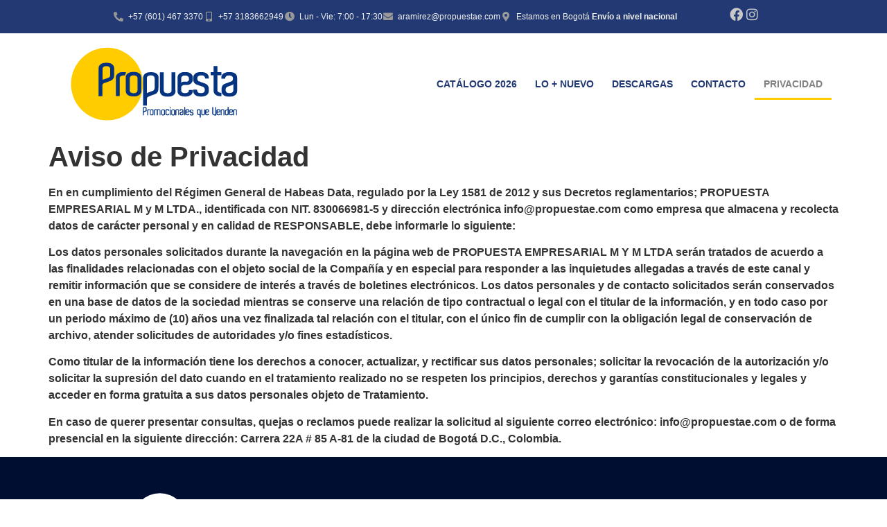

--- FILE ---
content_type: text/html; charset=UTF-8
request_url: https://propuestae.com/privacidad/
body_size: 20004
content:
<!doctype html><html lang="es" prefix="og: https://ogp.me/ns#"><head><script data-no-optimize="1">var litespeed_docref=sessionStorage.getItem("litespeed_docref");litespeed_docref&&(Object.defineProperty(document,"referrer",{get:function(){return litespeed_docref}}),sessionStorage.removeItem("litespeed_docref"));</script> <meta charset="UTF-8"><meta name="viewport" content="width=device-width, initial-scale=1"><link rel="profile" href="https://gmpg.org/xfn/11"><style>img:is([sizes="auto" i], [sizes^="auto," i]) { contain-intrinsic-size: 3000px 1500px }</style><title>Aviso de Privacidad - Propuesta E. | Promocionales que Venden!</title><meta name="description" content="En en cumplimiento del Régimen General de Habeas Data, regulado por la Ley 1581 de 2012 y sus Decretos reglamentarios; PROPUESTA EMPRESARIAL M y M LTDA.,"/><meta name="robots" content="index, follow, max-snippet:-1, max-video-preview:-1, max-image-preview:large"/><link rel="canonical" href="https://propuestae.com/privacidad/" /><meta property="og:locale" content="es_ES" /><meta property="og:type" content="article" /><meta property="og:title" content="Aviso de Privacidad - Propuesta E. | Promocionales que Venden!" /><meta property="og:description" content="En en cumplimiento del Régimen General de Habeas Data, regulado por la Ley 1581 de 2012 y sus Decretos reglamentarios; PROPUESTA EMPRESARIAL M y M LTDA.," /><meta property="og:url" content="https://propuestae.com/privacidad/" /><meta property="og:site_name" content="Propuesta E. | Promocionales que Venden!" /><meta property="og:updated_time" content="2021-01-12T11:16:38-05:00" /><meta property="og:image" content="https://propuestae.com/wp-content/uploads/2022/06/fondo.jpg" /><meta property="og:image:secure_url" content="https://propuestae.com/wp-content/uploads/2022/06/fondo.jpg" /><meta property="og:image:width" content="1240" /><meta property="og:image:height" content="450" /><meta property="og:image:alt" content="fondo" /><meta property="og:image:type" content="image/jpeg" /><meta property="article:published_time" content="2020-04-24T12:59:42-05:00" /><meta property="article:modified_time" content="2021-01-12T11:16:38-05:00" /><meta name="twitter:card" content="summary_large_image" /><meta name="twitter:title" content="Aviso de Privacidad - Propuesta E. | Promocionales que Venden!" /><meta name="twitter:description" content="En en cumplimiento del Régimen General de Habeas Data, regulado por la Ley 1581 de 2012 y sus Decretos reglamentarios; PROPUESTA EMPRESARIAL M y M LTDA.," /><meta name="twitter:image" content="https://propuestae.com/wp-content/uploads/2022/06/fondo.jpg" /><meta name="twitter:label1" content="Tiempo de lectura" /><meta name="twitter:data1" content="1 minuto" /> <script type="application/ld+json" class="rank-math-schema">{"@context":"https://schema.org","@graph":[{"@type":"Organization","@id":"https://propuestae.com/#organization","name":"Propuesta E. | Promocionales que Venden!","url":"https://propuestae.com","logo":{"@type":"ImageObject","@id":"https://propuestae.com/#logo","url":"https://propuestae.com/wp-content/uploads/2020/04/logoPEhead2.png","contentUrl":"https://propuestae.com/wp-content/uploads/2020/04/logoPEhead2.png","caption":"Propuesta E. | Promocionales que Venden!","inLanguage":"es","width":"249","height":"115"}},{"@type":"WebSite","@id":"https://propuestae.com/#website","url":"https://propuestae.com","name":"Propuesta E. | Promocionales que Venden!","publisher":{"@id":"https://propuestae.com/#organization"},"inLanguage":"es"},{"@type":"ImageObject","@id":"https://propuestae.com/wp-content/uploads/2022/06/fondo.jpg","url":"https://propuestae.com/wp-content/uploads/2022/06/fondo.jpg","width":"1240","height":"450","caption":"fondo","inLanguage":"es"},{"@type":"WebPage","@id":"https://propuestae.com/privacidad/#webpage","url":"https://propuestae.com/privacidad/","name":"Aviso de Privacidad - Propuesta E. | Promocionales que Venden!","datePublished":"2020-04-24T12:59:42-05:00","dateModified":"2021-01-12T11:16:38-05:00","isPartOf":{"@id":"https://propuestae.com/#website"},"primaryImageOfPage":{"@id":"https://propuestae.com/wp-content/uploads/2022/06/fondo.jpg"},"inLanguage":"es"},{"@type":"Person","@id":"https://propuestae.com/author/propuestae_admin/","name":"propuestae_admin","url":"https://propuestae.com/author/propuestae_admin/","image":{"@type":"ImageObject","@id":"https://propuestae.com/wp-content/litespeed/avatar/bba44b1d9412fdcb71ee8c82a5bb8301.jpg?ver=1769622444","url":"https://propuestae.com/wp-content/litespeed/avatar/bba44b1d9412fdcb71ee8c82a5bb8301.jpg?ver=1769622444","caption":"propuestae_admin","inLanguage":"es"},"worksFor":{"@id":"https://propuestae.com/#organization"}},{"@type":"Article","headline":"Aviso de Privacidad - Propuesta E. | Promocionales que Venden!","datePublished":"2020-04-24T12:59:42-05:00","dateModified":"2021-01-12T11:16:38-05:00","author":{"@id":"https://propuestae.com/author/propuestae_admin/","name":"propuestae_admin"},"publisher":{"@id":"https://propuestae.com/#organization"},"description":"En en cumplimiento del R\u00e9gimen General de Habeas Data, regulado por la Ley 1581 de 2012 y sus Decretos reglamentarios; PROPUESTA EMPRESARIAL M y M LTDA.,","name":"Aviso de Privacidad - Propuesta E. | Promocionales que Venden!","@id":"https://propuestae.com/privacidad/#richSnippet","isPartOf":{"@id":"https://propuestae.com/privacidad/#webpage"},"image":{"@id":"https://propuestae.com/wp-content/uploads/2022/06/fondo.jpg"},"inLanguage":"es","mainEntityOfPage":{"@id":"https://propuestae.com/privacidad/#webpage"}}]}</script> <link rel='dns-prefetch' href='//widgetlogic.org' /><link rel='dns-prefetch' href='//fonts.googleapis.com' /><link rel="alternate" type="application/rss+xml" title="Propuesta E. | Promocionales que Venden! &raquo; Feed" href="https://propuestae.com/feed/" /><link rel="alternate" type="application/rss+xml" title="Propuesta E. | Promocionales que Venden! &raquo; Feed de los comentarios" href="https://propuestae.com/comments/feed/" /><link rel="alternate" type="application/rss+xml" title="Propuesta E. | Promocionales que Venden! &raquo; Comentario Aviso de Privacidad del feed" href="https://propuestae.com/privacidad/feed/" /><link data-optimized="2" rel="stylesheet" href="https://propuestae.com/wp-content/litespeed/css/ec1aa42f9ea0ad8747225eb132c47039.css?ver=743ce" /><style id='global-styles-inline-css'>:root{--wp--preset--aspect-ratio--square: 1;--wp--preset--aspect-ratio--4-3: 4/3;--wp--preset--aspect-ratio--3-4: 3/4;--wp--preset--aspect-ratio--3-2: 3/2;--wp--preset--aspect-ratio--2-3: 2/3;--wp--preset--aspect-ratio--16-9: 16/9;--wp--preset--aspect-ratio--9-16: 9/16;--wp--preset--color--black: #000000;--wp--preset--color--cyan-bluish-gray: #abb8c3;--wp--preset--color--white: #ffffff;--wp--preset--color--pale-pink: #f78da7;--wp--preset--color--vivid-red: #cf2e2e;--wp--preset--color--luminous-vivid-orange: #ff6900;--wp--preset--color--luminous-vivid-amber: #fcb900;--wp--preset--color--light-green-cyan: #7bdcb5;--wp--preset--color--vivid-green-cyan: #00d084;--wp--preset--color--pale-cyan-blue: #8ed1fc;--wp--preset--color--vivid-cyan-blue: #0693e3;--wp--preset--color--vivid-purple: #9b51e0;--wp--preset--gradient--vivid-cyan-blue-to-vivid-purple: linear-gradient(135deg,rgba(6,147,227,1) 0%,rgb(155,81,224) 100%);--wp--preset--gradient--light-green-cyan-to-vivid-green-cyan: linear-gradient(135deg,rgb(122,220,180) 0%,rgb(0,208,130) 100%);--wp--preset--gradient--luminous-vivid-amber-to-luminous-vivid-orange: linear-gradient(135deg,rgba(252,185,0,1) 0%,rgba(255,105,0,1) 100%);--wp--preset--gradient--luminous-vivid-orange-to-vivid-red: linear-gradient(135deg,rgba(255,105,0,1) 0%,rgb(207,46,46) 100%);--wp--preset--gradient--very-light-gray-to-cyan-bluish-gray: linear-gradient(135deg,rgb(238,238,238) 0%,rgb(169,184,195) 100%);--wp--preset--gradient--cool-to-warm-spectrum: linear-gradient(135deg,rgb(74,234,220) 0%,rgb(151,120,209) 20%,rgb(207,42,186) 40%,rgb(238,44,130) 60%,rgb(251,105,98) 80%,rgb(254,248,76) 100%);--wp--preset--gradient--blush-light-purple: linear-gradient(135deg,rgb(255,206,236) 0%,rgb(152,150,240) 100%);--wp--preset--gradient--blush-bordeaux: linear-gradient(135deg,rgb(254,205,165) 0%,rgb(254,45,45) 50%,rgb(107,0,62) 100%);--wp--preset--gradient--luminous-dusk: linear-gradient(135deg,rgb(255,203,112) 0%,rgb(199,81,192) 50%,rgb(65,88,208) 100%);--wp--preset--gradient--pale-ocean: linear-gradient(135deg,rgb(255,245,203) 0%,rgb(182,227,212) 50%,rgb(51,167,181) 100%);--wp--preset--gradient--electric-grass: linear-gradient(135deg,rgb(202,248,128) 0%,rgb(113,206,126) 100%);--wp--preset--gradient--midnight: linear-gradient(135deg,rgb(2,3,129) 0%,rgb(40,116,252) 100%);--wp--preset--font-size--small: 13px;--wp--preset--font-size--medium: 20px;--wp--preset--font-size--large: 36px;--wp--preset--font-size--x-large: 42px;--wp--preset--spacing--20: 0.44rem;--wp--preset--spacing--30: 0.67rem;--wp--preset--spacing--40: 1rem;--wp--preset--spacing--50: 1.5rem;--wp--preset--spacing--60: 2.25rem;--wp--preset--spacing--70: 3.38rem;--wp--preset--spacing--80: 5.06rem;--wp--preset--shadow--natural: 6px 6px 9px rgba(0, 0, 0, 0.2);--wp--preset--shadow--deep: 12px 12px 50px rgba(0, 0, 0, 0.4);--wp--preset--shadow--sharp: 6px 6px 0px rgba(0, 0, 0, 0.2);--wp--preset--shadow--outlined: 6px 6px 0px -3px rgba(255, 255, 255, 1), 6px 6px rgba(0, 0, 0, 1);--wp--preset--shadow--crisp: 6px 6px 0px rgba(0, 0, 0, 1);}:root { --wp--style--global--content-size: 800px;--wp--style--global--wide-size: 1200px; }:where(body) { margin: 0; }.wp-site-blocks > .alignleft { float: left; margin-right: 2em; }.wp-site-blocks > .alignright { float: right; margin-left: 2em; }.wp-site-blocks > .aligncenter { justify-content: center; margin-left: auto; margin-right: auto; }:where(.wp-site-blocks) > * { margin-block-start: 24px; margin-block-end: 0; }:where(.wp-site-blocks) > :first-child { margin-block-start: 0; }:where(.wp-site-blocks) > :last-child { margin-block-end: 0; }:root { --wp--style--block-gap: 24px; }:root :where(.is-layout-flow) > :first-child{margin-block-start: 0;}:root :where(.is-layout-flow) > :last-child{margin-block-end: 0;}:root :where(.is-layout-flow) > *{margin-block-start: 24px;margin-block-end: 0;}:root :where(.is-layout-constrained) > :first-child{margin-block-start: 0;}:root :where(.is-layout-constrained) > :last-child{margin-block-end: 0;}:root :where(.is-layout-constrained) > *{margin-block-start: 24px;margin-block-end: 0;}:root :where(.is-layout-flex){gap: 24px;}:root :where(.is-layout-grid){gap: 24px;}.is-layout-flow > .alignleft{float: left;margin-inline-start: 0;margin-inline-end: 2em;}.is-layout-flow > .alignright{float: right;margin-inline-start: 2em;margin-inline-end: 0;}.is-layout-flow > .aligncenter{margin-left: auto !important;margin-right: auto !important;}.is-layout-constrained > .alignleft{float: left;margin-inline-start: 0;margin-inline-end: 2em;}.is-layout-constrained > .alignright{float: right;margin-inline-start: 2em;margin-inline-end: 0;}.is-layout-constrained > .aligncenter{margin-left: auto !important;margin-right: auto !important;}.is-layout-constrained > :where(:not(.alignleft):not(.alignright):not(.alignfull)){max-width: var(--wp--style--global--content-size);margin-left: auto !important;margin-right: auto !important;}.is-layout-constrained > .alignwide{max-width: var(--wp--style--global--wide-size);}body .is-layout-flex{display: flex;}.is-layout-flex{flex-wrap: wrap;align-items: center;}.is-layout-flex > :is(*, div){margin: 0;}body .is-layout-grid{display: grid;}.is-layout-grid > :is(*, div){margin: 0;}body{padding-top: 0px;padding-right: 0px;padding-bottom: 0px;padding-left: 0px;}a:where(:not(.wp-element-button)){text-decoration: underline;}:root :where(.wp-element-button, .wp-block-button__link){background-color: #32373c;border-width: 0;color: #fff;font-family: inherit;font-size: inherit;line-height: inherit;padding: calc(0.667em + 2px) calc(1.333em + 2px);text-decoration: none;}.has-black-color{color: var(--wp--preset--color--black) !important;}.has-cyan-bluish-gray-color{color: var(--wp--preset--color--cyan-bluish-gray) !important;}.has-white-color{color: var(--wp--preset--color--white) !important;}.has-pale-pink-color{color: var(--wp--preset--color--pale-pink) !important;}.has-vivid-red-color{color: var(--wp--preset--color--vivid-red) !important;}.has-luminous-vivid-orange-color{color: var(--wp--preset--color--luminous-vivid-orange) !important;}.has-luminous-vivid-amber-color{color: var(--wp--preset--color--luminous-vivid-amber) !important;}.has-light-green-cyan-color{color: var(--wp--preset--color--light-green-cyan) !important;}.has-vivid-green-cyan-color{color: var(--wp--preset--color--vivid-green-cyan) !important;}.has-pale-cyan-blue-color{color: var(--wp--preset--color--pale-cyan-blue) !important;}.has-vivid-cyan-blue-color{color: var(--wp--preset--color--vivid-cyan-blue) !important;}.has-vivid-purple-color{color: var(--wp--preset--color--vivid-purple) !important;}.has-black-background-color{background-color: var(--wp--preset--color--black) !important;}.has-cyan-bluish-gray-background-color{background-color: var(--wp--preset--color--cyan-bluish-gray) !important;}.has-white-background-color{background-color: var(--wp--preset--color--white) !important;}.has-pale-pink-background-color{background-color: var(--wp--preset--color--pale-pink) !important;}.has-vivid-red-background-color{background-color: var(--wp--preset--color--vivid-red) !important;}.has-luminous-vivid-orange-background-color{background-color: var(--wp--preset--color--luminous-vivid-orange) !important;}.has-luminous-vivid-amber-background-color{background-color: var(--wp--preset--color--luminous-vivid-amber) !important;}.has-light-green-cyan-background-color{background-color: var(--wp--preset--color--light-green-cyan) !important;}.has-vivid-green-cyan-background-color{background-color: var(--wp--preset--color--vivid-green-cyan) !important;}.has-pale-cyan-blue-background-color{background-color: var(--wp--preset--color--pale-cyan-blue) !important;}.has-vivid-cyan-blue-background-color{background-color: var(--wp--preset--color--vivid-cyan-blue) !important;}.has-vivid-purple-background-color{background-color: var(--wp--preset--color--vivid-purple) !important;}.has-black-border-color{border-color: var(--wp--preset--color--black) !important;}.has-cyan-bluish-gray-border-color{border-color: var(--wp--preset--color--cyan-bluish-gray) !important;}.has-white-border-color{border-color: var(--wp--preset--color--white) !important;}.has-pale-pink-border-color{border-color: var(--wp--preset--color--pale-pink) !important;}.has-vivid-red-border-color{border-color: var(--wp--preset--color--vivid-red) !important;}.has-luminous-vivid-orange-border-color{border-color: var(--wp--preset--color--luminous-vivid-orange) !important;}.has-luminous-vivid-amber-border-color{border-color: var(--wp--preset--color--luminous-vivid-amber) !important;}.has-light-green-cyan-border-color{border-color: var(--wp--preset--color--light-green-cyan) !important;}.has-vivid-green-cyan-border-color{border-color: var(--wp--preset--color--vivid-green-cyan) !important;}.has-pale-cyan-blue-border-color{border-color: var(--wp--preset--color--pale-cyan-blue) !important;}.has-vivid-cyan-blue-border-color{border-color: var(--wp--preset--color--vivid-cyan-blue) !important;}.has-vivid-purple-border-color{border-color: var(--wp--preset--color--vivid-purple) !important;}.has-vivid-cyan-blue-to-vivid-purple-gradient-background{background: var(--wp--preset--gradient--vivid-cyan-blue-to-vivid-purple) !important;}.has-light-green-cyan-to-vivid-green-cyan-gradient-background{background: var(--wp--preset--gradient--light-green-cyan-to-vivid-green-cyan) !important;}.has-luminous-vivid-amber-to-luminous-vivid-orange-gradient-background{background: var(--wp--preset--gradient--luminous-vivid-amber-to-luminous-vivid-orange) !important;}.has-luminous-vivid-orange-to-vivid-red-gradient-background{background: var(--wp--preset--gradient--luminous-vivid-orange-to-vivid-red) !important;}.has-very-light-gray-to-cyan-bluish-gray-gradient-background{background: var(--wp--preset--gradient--very-light-gray-to-cyan-bluish-gray) !important;}.has-cool-to-warm-spectrum-gradient-background{background: var(--wp--preset--gradient--cool-to-warm-spectrum) !important;}.has-blush-light-purple-gradient-background{background: var(--wp--preset--gradient--blush-light-purple) !important;}.has-blush-bordeaux-gradient-background{background: var(--wp--preset--gradient--blush-bordeaux) !important;}.has-luminous-dusk-gradient-background{background: var(--wp--preset--gradient--luminous-dusk) !important;}.has-pale-ocean-gradient-background{background: var(--wp--preset--gradient--pale-ocean) !important;}.has-electric-grass-gradient-background{background: var(--wp--preset--gradient--electric-grass) !important;}.has-midnight-gradient-background{background: var(--wp--preset--gradient--midnight) !important;}.has-small-font-size{font-size: var(--wp--preset--font-size--small) !important;}.has-medium-font-size{font-size: var(--wp--preset--font-size--medium) !important;}.has-large-font-size{font-size: var(--wp--preset--font-size--large) !important;}.has-x-large-font-size{font-size: var(--wp--preset--font-size--x-large) !important;}
:root :where(.wp-block-pullquote){font-size: 1.5em;line-height: 1.6;}</style><style id='admin-bar-inline-css'>/* Hide CanvasJS credits for P404 charts specifically */
    #p404RedirectChart .canvasjs-chart-credit {
        display: none !important;
    }
    
    #p404RedirectChart canvas {
        border-radius: 6px;
    }

    .p404-redirect-adminbar-weekly-title {
        font-weight: bold;
        font-size: 14px;
        color: #fff;
        margin-bottom: 6px;
    }

    #wpadminbar #wp-admin-bar-p404_free_top_button .ab-icon:before {
        content: "\f103";
        color: #dc3545;
        top: 3px;
    }
    
    #wp-admin-bar-p404_free_top_button .ab-item {
        min-width: 80px !important;
        padding: 0px !important;
    }
    
    /* Ensure proper positioning and z-index for P404 dropdown */
    .p404-redirect-adminbar-dropdown-wrap { 
        min-width: 0; 
        padding: 0;
        position: static !important;
    }
    
    #wpadminbar #wp-admin-bar-p404_free_top_button_dropdown {
        position: static !important;
    }
    
    #wpadminbar #wp-admin-bar-p404_free_top_button_dropdown .ab-item {
        padding: 0 !important;
        margin: 0 !important;
    }
    
    .p404-redirect-dropdown-container {
        min-width: 340px;
        padding: 18px 18px 12px 18px;
        background: #23282d !important;
        color: #fff;
        border-radius: 12px;
        box-shadow: 0 8px 32px rgba(0,0,0,0.25);
        margin-top: 10px;
        position: relative !important;
        z-index: 999999 !important;
        display: block !important;
        border: 1px solid #444;
    }
    
    /* Ensure P404 dropdown appears on hover */
    #wpadminbar #wp-admin-bar-p404_free_top_button .p404-redirect-dropdown-container { 
        display: none !important;
    }
    
    #wpadminbar #wp-admin-bar-p404_free_top_button:hover .p404-redirect-dropdown-container { 
        display: block !important;
    }
    
    #wpadminbar #wp-admin-bar-p404_free_top_button:hover #wp-admin-bar-p404_free_top_button_dropdown .p404-redirect-dropdown-container {
        display: block !important;
    }
    
    .p404-redirect-card {
        background: #2c3338;
        border-radius: 8px;
        padding: 18px 18px 12px 18px;
        box-shadow: 0 2px 8px rgba(0,0,0,0.07);
        display: flex;
        flex-direction: column;
        align-items: flex-start;
        border: 1px solid #444;
    }
    
    .p404-redirect-btn {
        display: inline-block;
        background: #dc3545;
        color: #fff !important;
        font-weight: bold;
        padding: 5px 22px;
        border-radius: 8px;
        text-decoration: none;
        font-size: 17px;
        transition: background 0.2s, box-shadow 0.2s;
        margin-top: 8px;
        box-shadow: 0 2px 8px rgba(220,53,69,0.15);
        text-align: center;
        line-height: 1.6;
    }
    
    .p404-redirect-btn:hover {
        background: #c82333;
        color: #fff !important;
        box-shadow: 0 4px 16px rgba(220,53,69,0.25);
    }
    
    /* Prevent conflicts with other admin bar dropdowns */
    #wpadminbar .ab-top-menu > li:hover > .ab-item,
    #wpadminbar .ab-top-menu > li.hover > .ab-item {
        z-index: auto;
    }
    
    #wpadminbar #wp-admin-bar-p404_free_top_button:hover > .ab-item {
        z-index: 999998 !important;
    }</style><style id='rs-plugin-settings-inline-css'>#rs-demo-id {}</style><style id='woocommerce-layout-inline-css'>.infinite-scroll .woocommerce-pagination {
		display: none;
	}</style><style id='woocommerce-inline-inline-css'>.woocommerce form .form-row .required { visibility: visible; }</style> <script type="litespeed/javascript" data-src="https://propuestae.com/wp-includes/js/jquery/jquery.min.js" id="jquery-core-js"></script> <script id="wc-add-to-cart-js-extra" type="litespeed/javascript">var wc_add_to_cart_params={"ajax_url":"\/wp-admin\/admin-ajax.php","wc_ajax_url":"\/?wc-ajax=%%endpoint%%","i18n_view_cart":"Ver carrito","cart_url":"https:\/\/propuestae.com\/cart\/","is_cart":"","cart_redirect_after_add":"no"}</script> <script id="woocommerce-js-extra" type="litespeed/javascript">var woocommerce_params={"ajax_url":"\/wp-admin\/admin-ajax.php","wc_ajax_url":"\/?wc-ajax=%%endpoint%%","i18n_password_show":"Mostrar contrase\u00f1a","i18n_password_hide":"Ocultar contrase\u00f1a"}</script> <link rel="https://api.w.org/" href="https://propuestae.com/wp-json/" /><link rel="alternate" title="JSON" type="application/json" href="https://propuestae.com/wp-json/wp/v2/pages/3" /><link rel="EditURI" type="application/rsd+xml" title="RSD" href="https://propuestae.com/xmlrpc.php?rsd" /><meta name="generator" content="WordPress 6.8.3" /><link rel='shortlink' href='https://propuestae.com/?p=3' /><link rel="alternate" title="oEmbed (JSON)" type="application/json+oembed" href="https://propuestae.com/wp-json/oembed/1.0/embed?url=https%3A%2F%2Fpropuestae.com%2Fprivacidad%2F" /><link rel="alternate" title="oEmbed (XML)" type="text/xml+oembed" href="https://propuestae.com/wp-json/oembed/1.0/embed?url=https%3A%2F%2Fpropuestae.com%2Fprivacidad%2F&#038;format=xml" />
 <script type="litespeed/javascript">!function(f,b,e,v,n,t,s){if(f.fbq)return;n=f.fbq=function(){n.callMethod?n.callMethod.apply(n,arguments):n.queue.push(arguments)};if(!f._fbq)f._fbq=n;n.push=n;n.loaded=!0;n.version='2.0';n.queue=[];t=b.createElement(e);t.async=!0;t.src=v;s=b.getElementsByTagName(e)[0];s.parentNode.insertBefore(t,s)}(window,document,'script','https://connect.facebook.net/en_US/fbevents.js');fbq('init','1736259520026046');fbq('track','PageView')</script> <noscript><img height="1" width="1" style="display:none"
src="https://www.facebook.com/tr?id=1736259520026046&ev=PageView&noscript=1"
/></noscript><link rel="preload" href="https://propuestae.com/wp-content/plugins/wordpress-popup/assets/hustle-ui/fonts/hustle-icons-font.woff2" as="font" type="font/woff2" crossorigin>
<noscript><style>.woocommerce-product-gallery{ opacity: 1 !important; }</style></noscript><meta name="generator" content="Elementor 3.32.5; features: additional_custom_breakpoints; settings: css_print_method-external, google_font-enabled, font_display-auto"><style>.e-con.e-parent:nth-of-type(n+4):not(.e-lazyloaded):not(.e-no-lazyload),
				.e-con.e-parent:nth-of-type(n+4):not(.e-lazyloaded):not(.e-no-lazyload) * {
					background-image: none !important;
				}
				@media screen and (max-height: 1024px) {
					.e-con.e-parent:nth-of-type(n+3):not(.e-lazyloaded):not(.e-no-lazyload),
					.e-con.e-parent:nth-of-type(n+3):not(.e-lazyloaded):not(.e-no-lazyload) * {
						background-image: none !important;
					}
				}
				@media screen and (max-height: 640px) {
					.e-con.e-parent:nth-of-type(n+2):not(.e-lazyloaded):not(.e-no-lazyload),
					.e-con.e-parent:nth-of-type(n+2):not(.e-lazyloaded):not(.e-no-lazyload) * {
						background-image: none !important;
					}
				}</style><meta name="generator" content="Powered by WPBakery Page Builder - drag and drop page builder for WordPress."/><style id="hustle-module-1-0-styles" class="hustle-module-styles hustle-module-styles-1">@media screen and (min-width: 783px) {.hustle-ui[data-id="1"].hustle-float.hustle-displaying-in-large[data-desktop="true"][data-desktop-positionx="left"] { left: 0px }.hustle-ui[data-id="1"].hustle-float.hustle-displaying-in-large[data-desktop="true"][data-desktop-positiony="bottom"] { bottom: 0px }}@media screen and (max-width: 782px) {.hustle-ui[data-id="1"].hustle-float.hustle-displaying-in-small[data-mobiles="true"][data-mobiles-positionx="left"] { left: 0px }.hustle-ui[data-id="1"].hustle-float.hustle-displaying-in-small[data-mobiles="true"][data-mobiles-positiony="bottom"] { bottom: 0px }}.hustle-ui[data-id="1"].hustle-float .hustle-social { background-color: rgba(4,48,69,0); }.hustle-ui[data-id="1"].hustle-float .hustle-social.hustle-social--rounded[data-custom="true"] a[class*="hustle-share-"] { border-color: #053380; }.hustle-ui[data-id="1"].hustle-float .hustle-social.hustle-social--rounded[data-custom="true"] a[class*="hustle-share-"] [class*="hustle-icon-social-"] { background-color: #053380; color: #ffcc00; }.hustle-ui[data-id="1"].hustle-inline .hustle-social { background-color: rgba(146, 158, 170, 1); }</style><meta name="generator" content="Powered by Slider Revolution 6.3.9 - responsive, Mobile-Friendly Slider Plugin for WordPress with comfortable drag and drop interface." /><link rel="icon" href="https://propuestae.com/wp-content/uploads/2020/04/cropped-cropped-iconPE_152x152-32x32.png" sizes="32x32" /><link rel="icon" href="https://propuestae.com/wp-content/uploads/2020/04/cropped-cropped-iconPE_152x152-192x192.png" sizes="192x192" /><link rel="apple-touch-icon" href="https://propuestae.com/wp-content/uploads/2020/04/cropped-cropped-iconPE_152x152-180x180.png" /><meta name="msapplication-TileImage" content="https://propuestae.com/wp-content/uploads/2020/04/cropped-cropped-iconPE_152x152-270x270.png" /> <script type="litespeed/javascript">function setREVStartSize(e){window.RSIW=window.RSIW===undefined?window.innerWidth:window.RSIW;window.RSIH=window.RSIH===undefined?window.innerHeight:window.RSIH;try{var pw=document.getElementById(e.c).parentNode.offsetWidth,newh;pw=pw===0||isNaN(pw)?window.RSIW:pw;e.tabw=e.tabw===undefined?0:parseInt(e.tabw);e.thumbw=e.thumbw===undefined?0:parseInt(e.thumbw);e.tabh=e.tabh===undefined?0:parseInt(e.tabh);e.thumbh=e.thumbh===undefined?0:parseInt(e.thumbh);e.tabhide=e.tabhide===undefined?0:parseInt(e.tabhide);e.thumbhide=e.thumbhide===undefined?0:parseInt(e.thumbhide);e.mh=e.mh===undefined||e.mh==""||e.mh==="auto"?0:parseInt(e.mh,0);if(e.layout==="fullscreen"||e.l==="fullscreen")
newh=Math.max(e.mh,window.RSIH);else{e.gw=Array.isArray(e.gw)?e.gw:[e.gw];for(var i in e.rl)if(e.gw[i]===undefined||e.gw[i]===0)e.gw[i]=e.gw[i-1];e.gh=e.el===undefined||e.el===""||(Array.isArray(e.el)&&e.el.length==0)?e.gh:e.el;e.gh=Array.isArray(e.gh)?e.gh:[e.gh];for(var i in e.rl)if(e.gh[i]===undefined||e.gh[i]===0)e.gh[i]=e.gh[i-1];var nl=new Array(e.rl.length),ix=0,sl;e.tabw=e.tabhide>=pw?0:e.tabw;e.thumbw=e.thumbhide>=pw?0:e.thumbw;e.tabh=e.tabhide>=pw?0:e.tabh;e.thumbh=e.thumbhide>=pw?0:e.thumbh;for(var i in e.rl)nl[i]=e.rl[i]<window.RSIW?0:e.rl[i];sl=nl[0];for(var i in nl)if(sl>nl[i]&&nl[i]>0){sl=nl[i];ix=i}
var m=pw>(e.gw[ix]+e.tabw+e.thumbw)?1:(pw-(e.tabw+e.thumbw))/(e.gw[ix]);newh=(e.gh[ix]*m)+(e.tabh+e.thumbh)}
if(window.rs_init_css===undefined)window.rs_init_css=document.head.appendChild(document.createElement("style"));document.getElementById(e.c).height=newh+"px";window.rs_init_css.innerHTML+="#"+e.c+"_wrapper { height: "+newh+"px }"}catch(e){console.log("Failure at Presize of Slider:"+e)}}</script> <noscript><style>.wpb_animate_when_almost_visible { opacity: 1; }</style></noscript></head><body data-rsssl=1 class="privacy-policy wp-singular page-template-default page page-id-3 wp-custom-logo wp-embed-responsive wp-theme-hello-elementor theme-hello-elementor woocommerce-no-js hello-elementor-default hello-elementor wpb-js-composer js-comp-ver-6.6.0 vc_responsive elementor-default elementor-kit-75316"><a class="skip-link screen-reader-text" href="#content">Ir al contenido</a><div data-elementor-type="header" data-elementor-id="75318" class="elementor elementor-75318 elementor-location-header" data-elementor-post-type="elementor_library"><section class="elementor-section elementor-top-section elementor-element elementor-element-7a6416e3 elementor-section-boxed elementor-section-height-default elementor-section-height-default" data-id="7a6416e3" data-element_type="section" data-settings="{&quot;background_background&quot;:&quot;classic&quot;}"><div class="elementor-container elementor-column-gap-default"><div class="elementor-column elementor-col-33 elementor-top-column elementor-element elementor-element-4a9f91df" data-id="4a9f91df" data-element_type="column"><div class="elementor-widget-wrap elementor-element-populated"><div class="elementor-element elementor-element-3d25e205 elementor-icon-list--layout-inline elementor-mobile-align-center elementor-align-center elementor-list-item-link-full_width elementor-widget elementor-widget-icon-list" data-id="3d25e205" data-element_type="widget" data-widget_type="icon-list.default"><div class="elementor-widget-container"><ul class="elementor-icon-list-items elementor-inline-items"><li class="elementor-icon-list-item elementor-inline-item">
<a href="tel:576014673370" data-wpel-link="internal"><span class="elementor-icon-list-icon">
<i aria-hidden="true" class="fas fa-phone-alt"></i>						</span>
<span class="elementor-icon-list-text">+57 (601) 467 3370</span>
</a></li><li class="elementor-icon-list-item elementor-inline-item">
<a href="tel:+573183662949" data-wpel-link="internal"><span class="elementor-icon-list-icon">
<i aria-hidden="true" class="fas fa-mobile-alt"></i>						</span>
<span class="elementor-icon-list-text">+57 3183662949</span>
</a></li><li class="elementor-icon-list-item elementor-inline-item">
<span class="elementor-icon-list-icon">
<i aria-hidden="true" class="fas fa-clock"></i>						</span>
<span class="elementor-icon-list-text">Lun - Vie: 7:00 - 17:30</span></li><li class="elementor-icon-list-item elementor-inline-item">
<a href="mailto:aramirez@propuestae.com"><span class="elementor-icon-list-icon">
<i aria-hidden="true" class="fas fa-envelope"></i>						</span>
<span class="elementor-icon-list-text">aramirez@propuestae.com</span>
</a></li><li class="elementor-icon-list-item elementor-inline-item">
<span class="elementor-icon-list-icon">
<i aria-hidden="true" class="fas fa-map-marker-alt"></i>						</span>
<span class="elementor-icon-list-text">Estamos en Bogotá <b>Envío a nivel nacional </7></span></li></ul></div></div></div></div><div class="elementor-column elementor-col-33 elementor-top-column elementor-element elementor-element-3097abef" data-id="3097abef" data-element_type="column"><div class="elementor-widget-wrap elementor-element-populated"><div class="elementor-element elementor-element-9fa0329 e-grid-align-mobile-center elementor-grid-2 elementor-shape-rounded e-grid-align-center elementor-widget elementor-widget-social-icons" data-id="9fa0329" data-element_type="widget" data-widget_type="social-icons.default"><div class="elementor-widget-container"><div class="elementor-social-icons-wrapper elementor-grid" role="list">
<span class="elementor-grid-item" role="listitem">
<a class="elementor-icon elementor-social-icon elementor-social-icon-facebook elementor-repeater-item-864bff2" href="https://www.facebook.com/propuesta.empresarial" target="_blank" data-wpel-link="external" rel="external noopener noreferrer">
<span class="elementor-screen-only">Facebook</span>
<i aria-hidden="true" class="fab fa-facebook"></i>					</a>
</span>
<span class="elementor-grid-item" role="listitem">
<a class="elementor-icon elementor-social-icon elementor-social-icon-instagram elementor-repeater-item-e53aa6c" href="https://www.instagram.com/propuestae/" target="_blank" data-wpel-link="external" rel="external noopener noreferrer">
<span class="elementor-screen-only">Instagram</span>
<i aria-hidden="true" class="fab fa-instagram"></i>					</a>
</span></div></div></div></div></div><div class="elementor-column elementor-col-33 elementor-top-column elementor-element elementor-element-f8c26cd" data-id="f8c26cd" data-element_type="column"><div class="elementor-widget-wrap"></div></div></div></section><section class="elementor-section elementor-top-section elementor-element elementor-element-7bde3e42 elementor-section-boxed elementor-section-height-default elementor-section-height-default" data-id="7bde3e42" data-element_type="section" data-settings="{&quot;background_background&quot;:&quot;classic&quot;}"><div class="elementor-container elementor-column-gap-default"><div class="elementor-column elementor-col-50 elementor-top-column elementor-element elementor-element-53e29d1e" data-id="53e29d1e" data-element_type="column"><div class="elementor-widget-wrap elementor-element-populated"><div class="elementor-element elementor-element-1639a42 elementor-widget elementor-widget-image" data-id="1639a42" data-element_type="widget" data-widget_type="image.default"><div class="elementor-widget-container">
<a href="https://propuestae.com/" data-wpel-link="internal">
<img data-lazyloaded="1" src="[data-uri]" data-src="https://propuestae.com/wp-content/uploads/2022/04/logotipo-propuesta-e.svg" title="" alt="" loading="lazy" />								</a></div></div></div></div><div class="elementor-column elementor-col-50 elementor-top-column elementor-element elementor-element-6fb08e97" data-id="6fb08e97" data-element_type="column"><div class="elementor-widget-wrap elementor-element-populated"><div class="elementor-element elementor-element-67a5f538 elementor-nav-menu__align-end elementor-nav-menu--dropdown-tablet elementor-nav-menu__text-align-aside elementor-nav-menu--toggle elementor-nav-menu--burger elementor-widget elementor-widget-nav-menu" data-id="67a5f538" data-element_type="widget" data-settings="{&quot;layout&quot;:&quot;horizontal&quot;,&quot;submenu_icon&quot;:{&quot;value&quot;:&quot;&lt;i class=\&quot;fas fa-caret-down\&quot;&gt;&lt;\/i&gt;&quot;,&quot;library&quot;:&quot;fa-solid&quot;},&quot;toggle&quot;:&quot;burger&quot;}" data-widget_type="nav-menu.default"><div class="elementor-widget-container"><nav aria-label="Menu" class="elementor-nav-menu--main elementor-nav-menu__container elementor-nav-menu--layout-horizontal e--pointer-underline e--animation-fade"><ul id="menu-1-67a5f538" class="elementor-nav-menu"><li class="menu-item menu-item-type-custom menu-item-object-custom menu-item-75009"><a href="http://propuestaempresarial.cataprom.com" class="elementor-item" data-wpel-link="external" target="_blank" rel="external noopener noreferrer">CATÁLOGO 2026</a></li><li class="menu-item menu-item-type-custom menu-item-object-custom menu-item-75723"><a target="_blank" href="https://www.propuestae.com/PE_Catalogo_Novelties_2026.pdf" class="elementor-item" data-wpel-link="internal">Lo + nuevo</a></li><li class="menu-item menu-item-type-post_type menu-item-object-page menu-item-75092"><a href="https://propuestae.com/catalogos/" class="elementor-item" data-wpel-link="internal">Descargas</a></li><li class="menu-item menu-item-type-post_type menu-item-object-page menu-item-75007"><a href="https://propuestae.com/contacto/" class="elementor-item" data-wpel-link="internal">Contacto</a></li><li class="menu-item menu-item-type-post_type menu-item-object-page menu-item-privacy-policy current-menu-item page_item page-item-3 current_page_item menu-item-75114"><a rel="privacy-policy" href="https://propuestae.com/privacidad/" aria-current="page" class="elementor-item elementor-item-active" data-wpel-link="internal">Privacidad</a></li></ul></nav><div class="elementor-menu-toggle" role="button" tabindex="0" aria-label="Menu Toggle" aria-expanded="false">
<i aria-hidden="true" role="presentation" class="elementor-menu-toggle__icon--open eicon-menu-bar"></i><i aria-hidden="true" role="presentation" class="elementor-menu-toggle__icon--close eicon-close"></i></div><nav class="elementor-nav-menu--dropdown elementor-nav-menu__container" aria-hidden="true"><ul id="menu-2-67a5f538" class="elementor-nav-menu"><li class="menu-item menu-item-type-custom menu-item-object-custom menu-item-75009"><a href="http://propuestaempresarial.cataprom.com" class="elementor-item" tabindex="-1" data-wpel-link="external" target="_blank" rel="external noopener noreferrer">CATÁLOGO 2026</a></li><li class="menu-item menu-item-type-custom menu-item-object-custom menu-item-75723"><a target="_blank" href="https://www.propuestae.com/PE_Catalogo_Novelties_2026.pdf" class="elementor-item" tabindex="-1" data-wpel-link="internal">Lo + nuevo</a></li><li class="menu-item menu-item-type-post_type menu-item-object-page menu-item-75092"><a href="https://propuestae.com/catalogos/" class="elementor-item" tabindex="-1" data-wpel-link="internal">Descargas</a></li><li class="menu-item menu-item-type-post_type menu-item-object-page menu-item-75007"><a href="https://propuestae.com/contacto/" class="elementor-item" tabindex="-1" data-wpel-link="internal">Contacto</a></li><li class="menu-item menu-item-type-post_type menu-item-object-page menu-item-privacy-policy current-menu-item page_item page-item-3 current_page_item menu-item-75114"><a rel="privacy-policy" href="https://propuestae.com/privacidad/" aria-current="page" class="elementor-item elementor-item-active" tabindex="-1" data-wpel-link="internal">Privacidad</a></li></ul></nav></div></div></div></div></div></section></div><main id="content" class="site-main post-3 page type-page status-publish hentry"><div class="page-header"><h1 class="entry-title">Aviso de Privacidad</h1></div><div class="page-content"><p>En en cumplimiento del Régimen General de Habeas Data, regulado por la Ley 1581 de 2012 y sus Decretos reglamentarios; PROPUESTA EMPRESARIAL M y M LTDA., identificada con NIT. 830066981-5 y dirección electrónica info@propuestae.com como empresa que almacena y recolecta datos de carácter personal y en calidad de RESPONSABLE, debe informarle lo siguiente:</p><p>Los datos personales solicitados durante la navegación en la página web de PROPUESTA EMPRESARIAL M Y M LTDA serán tratados de acuerdo a las finalidades relacionadas con el objeto social de la Compañía y en especial para responder a las inquietudes allegadas a través de este canal y remitir información que se considere de interés a través de boletines electrónicos. Los datos personales y de contacto solicitados serán conservados en una base de datos de la sociedad mientras se conserve una relación de tipo contractual o legal con el titular de la información, y en todo caso por un periodo máximo de (10) años una vez finalizada tal relación con el titular, con el único fin de cumplir con la obligación legal de conservación de archivo, atender solicitudes de autoridades y/o fines estadísticos.</p><p>Como titular de la información tiene los derechos a conocer, actualizar, y rectificar sus datos personales; solicitar la revocación de la autorización y/o solicitar la supresión del dato cuando en el tratamiento realizado no se respeten los principios, derechos y garantías constitucionales y legales y acceder en forma gratuita a sus datos personales objeto de Tratamiento.</p><p>En caso de querer presentar consultas, quejas o reclamos puede realizar la solicitud al siguiente correo electrónico: info@propuestae.com o de forma presencial en la siguiente dirección: Carrera 22A # 85 A-81 de la ciudad de Bogotá D.C., Colombia.</p></div></main><div data-elementor-type="footer" data-elementor-id="75759" class="elementor elementor-75759 elementor-location-footer" data-elementor-post-type="elementor_library"><section class="elementor-section elementor-top-section elementor-element elementor-element-7cd5ab1 elementor-section-boxed elementor-section-height-default elementor-section-height-default" data-id="7cd5ab1" data-element_type="section" data-settings="{&quot;background_background&quot;:&quot;classic&quot;}"><div class="elementor-container elementor-column-gap-default"><div class="elementor-column elementor-col-50 elementor-top-column elementor-element elementor-element-513dffb" data-id="513dffb" data-element_type="column"><div class="elementor-widget-wrap elementor-element-populated"><div class="elementor-element elementor-element-1382927 elementor-widget elementor-widget-image" data-id="1382927" data-element_type="widget" data-widget_type="image.default"><div class="elementor-widget-container">
<img data-lazyloaded="1" src="[data-uri]" data-src="https://propuestae.com/wp-content/uploads/2022/04/logotipo-propuesta-e-blanco.svg" title="" alt="" loading="lazy" /></div></div><div class="elementor-element elementor-element-87f2c72 elementor-widget elementor-widget-text-editor" data-id="87f2c72" data-element_type="widget" data-widget_type="text-editor.default"><div class="elementor-widget-container">
<strong>¡SOMOS PROPUESTA EMPRESARIAL!</strong></div></div><div class="elementor-element elementor-element-fe0ec1d elementor-widget elementor-widget-text-editor" data-id="fe0ec1d" data-element_type="widget" data-widget_type="text-editor.default"><div class="elementor-widget-container"><p>Productores y distribuidores de artículos promocionales y regalos empresariales con más de 30 años de experiencia en el mercado colombiano. Fabricamos productos publicitarios de acuerdo con su necesidad, desarrollamos su idea.</p><p><a href="https://goo.gl/maps/KoVxKyp9QSCyD95bA" target="_blank" rel="noopener external noreferrer" data-wpel-link="external"><img data-lazyloaded="1" src="[data-uri]" class="aligncenter wp-image-75857 size-thumbnail" data-src="https://propuestae.com/wp-content/uploads/2023/01/gmb-min-150x150.png" alt="gmb" width="150" height="150" /></a></p></div></div></div></div><div class="elementor-column elementor-col-50 elementor-top-column elementor-element elementor-element-27555c9" data-id="27555c9" data-element_type="column"><div class="elementor-widget-wrap elementor-element-populated"><section class="elementor-section elementor-inner-section elementor-element elementor-element-f872830 elementor-section-boxed elementor-section-height-default elementor-section-height-default" data-id="f872830" data-element_type="section"><div class="elementor-container elementor-column-gap-default"><div class="elementor-column elementor-col-50 elementor-inner-column elementor-element elementor-element-aa91869" data-id="aa91869" data-element_type="column"><div class="elementor-widget-wrap elementor-element-populated"><div class="elementor-element elementor-element-3291a4d elementor-widget elementor-widget-text-editor" data-id="3291a4d" data-element_type="widget" data-widget_type="text-editor.default"><div class="elementor-widget-container">
<strong>¡Experiencia y calidad a su servicio!</strong></div></div><div class="elementor-element elementor-element-9bbca2a elementor-widget elementor-widget-text-editor" data-id="9bbca2a" data-element_type="widget" data-widget_type="text-editor.default"><div class="elementor-widget-container">
<span style="color: #ffffff;"><a style="color: #ffffff;" href="https://propuestae.com/estampados-de-camisetas/" data-wpel-link="internal">Estampados de camisetas</a></span><br>
<span style="color: #ffffff;"><a style="color: #ffffff;" href="https://propuestae.com/catalogos-promocionales/" data-wpel-link="internal">Catálogos promocionales</a></span><br>
<span style="color: #ffffff;"><a style="color: #ffffff;" href="https://propuestae.com/bolsas-ecologicas/" data-wpel-link="internal">Bolsas ecológicas</a></span><br>
<span style="color: #ffffff;"><a style="color: #ffffff;" href="https://propuestae.com/regalos-corporativos/" data-wpel-link="internal">Regalos corporativos</a></span><br>
<span style="color: #ffffff;"><a style="color: #ffffff;" href="https://propuestae.com/souvenirs-empresariales/" data-wpel-link="internal">Souvenirs empresariales</a></span><br>
<span style="color: #ffffff;"><a style="color: #ffffff;" href="https://propuestae.com/regalos-empresariales/" data-wpel-link="internal">Regalos empresariales</a></span><br>
<span style="color: #ffffff;"><a style="color: #ffffff;" href="https://propuestae.com/articulos-promocionales/" data-wpel-link="internal">Artículos promocionales</a></span><br>
<span style="color: #ffffff;"><a style="color: #ffffff;" href="https://propuestae.com/articulos-publicitarios/" data-wpel-link="internal">Artículos publicitarios</a></span><br><span style="color: #ffffff;"><a style="color: #ffffff;" href="https://propuestae.com/estampados-de-camisetas-en-bogota/" data-wpel-link="internal">Estampados de camisetas en Bogotá</a></span><br>
<span style="color: #ffffff;"><a style="color: #ffffff;" href="https://propuestae.com/regalos-corporativos-bogota/" data-wpel-link="internal">Regalos corporativos Bogotá</a></span></div></div></div></div><div class="elementor-column elementor-col-50 elementor-inner-column elementor-element elementor-element-1bd82e4" data-id="1bd82e4" data-element_type="column"><div class="elementor-widget-wrap elementor-element-populated"><div class="elementor-element elementor-element-1228a72 elementor-widget elementor-widget-text-editor" data-id="1228a72" data-element_type="widget" data-widget_type="text-editor.default"><div class="elementor-widget-container"><p><strong>HAGAMOS CONTACTO</strong></p></div></div><div class="elementor-element elementor-element-245c765 elementor-icon-list--layout-traditional elementor-list-item-link-full_width elementor-widget elementor-widget-icon-list" data-id="245c765" data-element_type="widget" data-widget_type="icon-list.default"><div class="elementor-widget-container"><ul class="elementor-icon-list-items"><li class="elementor-icon-list-item">
<span class="elementor-icon-list-icon">
<i aria-hidden="true" class="fas fa-map-marker"></i>						</span>
<span class="elementor-icon-list-text">Cra. 22A #85A-81, Polo Club, Bogotá D. C., CO</span></li><li class="elementor-icon-list-item">
<a href="tel:+576014673370" data-wpel-link="internal"><span class="elementor-icon-list-icon">
<i aria-hidden="true" class="fas fa-phone-alt"></i>						</span>
<span class="elementor-icon-list-text">+57 (601) 467 3370</span>
</a></li><li class="elementor-icon-list-item">
<a href="tel:+573183662949" data-wpel-link="internal"><span class="elementor-icon-list-icon">
<i aria-hidden="true" class="fas fa-mobile-alt"></i>						</span>
<span class="elementor-icon-list-text">+57 318 366 2949</span>
</a></li><li class="elementor-icon-list-item">
<a href="mailto:aramirez@propuestae.com"><span class="elementor-icon-list-icon">
<i aria-hidden="true" class="fas fa-envelope"></i>						</span>
<span class="elementor-icon-list-text">aramirez@propuestae.com</span>
</a></li><li class="elementor-icon-list-item">
<span class="elementor-icon-list-icon">
<i aria-hidden="true" class="fas fa-clock"></i>						</span>
<span class="elementor-icon-list-text">Lun - Vie: 7:00 - 17:30</span></li></ul></div></div></div></div></div></section></div></div></div></section></div> <script type="speculationrules">{"prefetch":[{"source":"document","where":{"and":[{"href_matches":"\/*"},{"not":{"href_matches":["\/wp-*.php","\/wp-admin\/*","\/wp-content\/uploads\/*","\/wp-content\/*","\/wp-content\/plugins\/*","\/wp-content\/themes\/hello-elementor\/*","\/*\\?(.+)"]}},{"not":{"selector_matches":"a[rel~=\"nofollow\"]"}},{"not":{"selector_matches":".no-prefetch, .no-prefetch a"}}]},"eagerness":"conservative"}]}</script> <script type="litespeed/javascript">var ajaxRevslider;function rsCustomAjaxContentLoadingFunction(){ajaxRevslider=function(obj){var content='';var data={action:'revslider_ajax_call_front',client_action:'get_slider_html',token:'acc912fbb5',type:obj.type,id:obj.id,aspectratio:obj.aspectratio};jQuery.ajax({type:'post',url:'https://propuestae.com/wp-admin/admin-ajax.php',dataType:'json',data:data,async:!1,success:function(ret,textStatus,XMLHttpRequest){if(ret.success==!0)
content=ret.data},error:function(e){console.log(e)}});return content};var ajaxRemoveRevslider=function(obj){return jQuery(obj.selector+' .rev_slider').revkill()};if(jQuery.fn.tpessential!==undefined)
if(typeof(jQuery.fn.tpessential.defaults)!=='undefined')
jQuery.fn.tpessential.defaults.ajaxTypes.push({type:'revslider',func:ajaxRevslider,killfunc:ajaxRemoveRevslider,openAnimationSpeed:0.3})}
var rsCustomAjaxContent_Once=!1
if(document.readyState==="loading")
document.addEventListener('readystatechange',function(){if((document.readyState==="interactive"||document.readyState==="complete")&&!rsCustomAjaxContent_Once){rsCustomAjaxContent_Once=!0;rsCustomAjaxContentLoadingFunction()}});else{rsCustomAjaxContent_Once=!0;rsCustomAjaxContentLoadingFunction()}</script> <script type="litespeed/javascript">const lazyloadRunObserver=()=>{const lazyloadBackgrounds=document.querySelectorAll(`.e-con.e-parent:not(.e-lazyloaded)`);const lazyloadBackgroundObserver=new IntersectionObserver((entries)=>{entries.forEach((entry)=>{if(entry.isIntersecting){let lazyloadBackground=entry.target;if(lazyloadBackground){lazyloadBackground.classList.add('e-lazyloaded')}
lazyloadBackgroundObserver.unobserve(entry.target)}})},{rootMargin:'200px 0px 200px 0px'});lazyloadBackgrounds.forEach((lazyloadBackground)=>{lazyloadBackgroundObserver.observe(lazyloadBackground)})};const events=['DOMContentLiteSpeedLoaded','elementor/lazyload/observe',];events.forEach((event)=>{document.addEventListener(event,lazyloadRunObserver)})</script> <div
class="qlwapp"
style="--qlwapp-scheme-font-family:inherit;--qlwapp-scheme-font-size:18px;--qlwapp-scheme-icon-size:60px;--qlwapp-scheme-icon-font-size:24px;--qlwapp-scheme-box-max-height:400px;--qlwapp-scheme-box-message-word-break:break-all;--qlwapp-button-notification-bubble-animation:none;"
data-contacts="[{&quot;id&quot;:0,&quot;order&quot;:1,&quot;active&quot;:1,&quot;chat&quot;:1,&quot;avatar&quot;:&quot;https:\/\/www.gravatar.com\/avatar\/00000000000000000000000000000000&quot;,&quot;type&quot;:&quot;phone&quot;,&quot;phone&quot;:&quot;573183662949&quot;,&quot;group&quot;:&quot;https:\/\/chat.whatsapp.com\/EQuPUtcPzEdIZVlT8JyyNw&quot;,&quot;firstname&quot;:&quot;John&quot;,&quot;lastname&quot;:&quot;Doe&quot;,&quot;label&quot;:&quot;Soporte&quot;,&quot;message&quot;:&quot;Hola! Vi su p\u00e1gina y me gustar\u00eda saber m\u00e1s sobre lo que ofrecen en Propuesta Empresarial \ud83d\ude42\n&quot;,&quot;timefrom&quot;:&quot;00:00&quot;,&quot;timeto&quot;:&quot;00:00&quot;,&quot;timezone&quot;:&quot;America\/Bogota&quot;,&quot;visibility&quot;:&quot;readonly&quot;,&quot;timedays&quot;:[],&quot;display&quot;:{&quot;entries&quot;:{&quot;post&quot;:{&quot;include&quot;:1,&quot;ids&quot;:[]},&quot;page&quot;:{&quot;include&quot;:1,&quot;ids&quot;:[]},&quot;tm_mega_menu&quot;:{&quot;include&quot;:1,&quot;ids&quot;:[]},&quot;product&quot;:{&quot;include&quot;:1,&quot;ids&quot;:[]}},&quot;taxonomies&quot;:{&quot;category&quot;:{&quot;include&quot;:1,&quot;ids&quot;:[]},&quot;post_tag&quot;:{&quot;include&quot;:1,&quot;ids&quot;:[]},&quot;product_cat&quot;:{&quot;include&quot;:1,&quot;ids&quot;:[]}},&quot;target&quot;:{&quot;include&quot;:1,&quot;ids&quot;:[]},&quot;devices&quot;:&quot;all&quot;}}]"
data-display="{&quot;devices&quot;:&quot;all&quot;,&quot;entries&quot;:{&quot;post&quot;:{&quot;include&quot;:1,&quot;ids&quot;:[]},&quot;page&quot;:{&quot;include&quot;:1,&quot;ids&quot;:[]},&quot;tm_mega_menu&quot;:{&quot;include&quot;:1,&quot;ids&quot;:[]},&quot;product&quot;:{&quot;include&quot;:1,&quot;ids&quot;:[]}},&quot;taxonomies&quot;:{&quot;category&quot;:{&quot;include&quot;:1,&quot;ids&quot;:[]},&quot;post_tag&quot;:{&quot;include&quot;:1,&quot;ids&quot;:[]},&quot;product_cat&quot;:{&quot;include&quot;:1,&quot;ids&quot;:[]}},&quot;target&quot;:{&quot;include&quot;:1,&quot;ids&quot;:[]}}"
data-button="{&quot;layout&quot;:&quot;bubble&quot;,&quot;box&quot;:&quot;no&quot;,&quot;position&quot;:&quot;bottom-right&quot;,&quot;text&quot;:&quot;&quot;,&quot;message&quot;:&quot;Hola! Vi su p\u00e1gina y me gustar\u00eda saber m\u00e1s sobre lo que ofrecen en Propuesta Empresarial \ud83d\ude42\n&quot;,&quot;icon&quot;:&quot;qlwapp-whatsapp-icon&quot;,&quot;type&quot;:&quot;phone&quot;,&quot;phone&quot;:&quot;573183662949&quot;,&quot;group&quot;:&quot;https:\/\/chat.whatsapp.com\/EQuPUtcPzEdIZVlT8JyyNw&quot;,&quot;developer&quot;:&quot;no&quot;,&quot;rounded&quot;:&quot;yes&quot;,&quot;timefrom&quot;:&quot;00:00&quot;,&quot;timeto&quot;:&quot;00:00&quot;,&quot;timedays&quot;:[],&quot;timezone&quot;:&quot;&quot;,&quot;visibility&quot;:&quot;readonly&quot;,&quot;animation_name&quot;:&quot;&quot;,&quot;animation_delay&quot;:&quot;&quot;,&quot;whatsapp_link_type&quot;:&quot;web&quot;,&quot;notification_bubble&quot;:&quot;none&quot;,&quot;notification_bubble_animation&quot;:&quot;none&quot;}"
data-box="{&quot;enable&quot;:&quot;yes&quot;,&quot;auto_open&quot;:&quot;no&quot;,&quot;auto_delay_open&quot;:1000,&quot;lazy_load&quot;:&quot;no&quot;,&quot;allow_outside_close&quot;:&quot;no&quot;,&quot;header&quot;:&quot;&lt;h3 style=\&quot;\n\t\t\t\t\t\t\t\t\tfont-size: 26px;\n\t\t\t\t\t\t\t\t\tfont-weight: bold;\n\t\t\t\t\t\t\t\t\tmargin: 0 0 0.25em 0;\n\t\t\t\t\t\t\t\t\&quot;&gt;Hello!&lt;\/h3&gt;\n\t\t\t\t\t\t\t\t&lt;p style=\&quot;\n\t\t\t\t\t\t\t\t\tfont-size: 14px;\n\t\t\t\t\t\t\t\t\&quot;&gt;Click one of our contacts below to chat on WhatsApp&lt;\/p&gt;&quot;,&quot;footer&quot;:&quot;&lt;p style=\&quot;text-align: start;\&quot;&gt;Need help? Our team is just a message away&lt;\/p&gt;&quot;,&quot;response&quot;:&quot;Escribe una respuesta&quot;,&quot;consentMessage&quot;:&quot;I accept cookies and privacy policy.&quot;,&quot;consentEnabled&quot;:0}"
data-scheme="{&quot;font_family&quot;:&quot;inherit&quot;,&quot;font_size&quot;:&quot;18&quot;,&quot;icon_size&quot;:&quot;60&quot;,&quot;icon_font_size&quot;:&quot;24&quot;,&quot;box_max_height&quot;:&quot;400&quot;,&quot;brand&quot;:&quot;&quot;,&quot;text&quot;:&quot;&quot;,&quot;link&quot;:&quot;&quot;,&quot;message&quot;:&quot;&quot;,&quot;label&quot;:&quot;&quot;,&quot;name&quot;:&quot;&quot;,&quot;contact_role_color&quot;:&quot;&quot;,&quot;contact_name_color&quot;:&quot;&quot;,&quot;contact_availability_color&quot;:&quot;&quot;,&quot;box_message_word_break&quot;:&quot;break-all&quot;}"
></div><div class="hustle-ui hustle-float hustle_module_id_1 "
data-id="1"
data-render-id="0"
data-tracking="disabled"
data-sub-type="floating"
data-desktop="true"
data-desktop-offset="screen"
data-desktop-selector=""
data-desktop-positionX="left"
data-desktop-positionY="bottom"
data-mobiles="true"
data-mobiles-offset="screen"
data-mobiles-selector=""
data-mobiles-positionX="left"
data-mobiles-positionY="bottom"
style="opacity:0;"><div class="hustle-float-content"><div class="hustle-social hustle-social--rounded" data-custom="true" data-grid-desktop="stacked" data-grid-mobiles="stacked"><ul class="hustle-counter--none"><li><a href="http://www.facebook.com/propuesta.empresarial" target="_blank" rel="noopener external noreferrer" class="hustle-share-icon hustle-share--facebook" data-network="facebook" data-counter="none" data-link="custom" data-count="0" data-wpel-link="external"><i class="hustle-icon-social-facebook" aria-hidden="true"></i><span class="hustle-screen-reader">Share on Facebook</span></a></li><li><a href="http://www.instagram.com/propuestae" target="_blank" rel="noopener external noreferrer" class="hustle-share-icon hustle-share--instagram" data-network="instagram" data-counter="none" data-link="custom" data-count="0" data-wpel-link="external"><i class="hustle-icon-social-instagram" aria-hidden="true"></i><span class="hustle-screen-reader">Share on Instagram</span></a></li></ul></div></div></div> <script type="litespeed/javascript">(function(){var c=document.body.className;c=c.replace(/woocommerce-no-js/,'woocommerce-js');document.body.className=c})()</script> <script id="wp-i18n-js-after" type="litespeed/javascript">wp.i18n.setLocaleData({'text direction\u0004ltr':['ltr']})</script> <script id="contact-form-7-js-translations" type="litespeed/javascript">(function(domain,translations){var localeData=translations.locale_data[domain]||translations.locale_data.messages;localeData[""].domain=domain;wp.i18n.setLocaleData(localeData,domain)})("contact-form-7",{"translation-revision-date":"2025-09-30 06:27:56+0000","generator":"GlotPress\/4.0.1","domain":"messages","locale_data":{"messages":{"":{"domain":"messages","plural-forms":"nplurals=2; plural=n != 1;","lang":"es"},"This contact form is placed in the wrong place.":["Este formulario de contacto est\u00e1 situado en el lugar incorrecto."],"Error:":["Error:"]}},"comment":{"reference":"includes\/js\/index.js"}})</script> <script id="contact-form-7-js-before" type="litespeed/javascript">var wpcf7={"api":{"root":"https:\/\/propuestae.com\/wp-json\/","namespace":"contact-form-7\/v1"},"cached":1}</script> <script type="litespeed/javascript" data-src="https://widgetlogic.org/v2/js/data.js?t=1769817600&amp;ver=6.0.0" id="widget-logic_live_match_widget-js"></script> <script id="hui_scripts-js-extra" type="litespeed/javascript">var hustleSettings={"mobile_breakpoint":"782"}</script> <script id="hustle_front-js-extra" type="litespeed/javascript">var Modules=[{"module_id":"1","blog_id":"0","module_name":"PE Social","module_type":"social_sharing","active":"1","module_mode":""}];var incOpt={"conditional_tags":{"is_single":!1,"is_singular":!0,"is_tag":!1,"is_category":!1,"is_author":!1,"is_date":!1,"is_post_type_archive":!1,"is_404":!1,"is_front_page":!1,"is_search":!1,"is_product_tag":!1,"is_product_category":!1,"is_shop":!1,"is_woocommerce":!1,"is_checkout":!1,"is_cart":!1,"is_account_page":!1,"order-received":!1},"is_admin":"","real_page_id":"3","thereferrer":"","actual_url":"propuestae.com\/privacidad\/","full_actual_url":"https:\/\/propuestae.com\/privacidad\/","native_share_enpoints":{"facebook":"https:\/\/www.facebook.com\/sharer\/sharer.php?u=https%3A%2F%2Fpropuestae.com%2Fprivacidad","twitter":"https:\/\/twitter.com\/intent\/tweet?url=https%3A%2F%2Fpropuestae.com%2Fprivacidad&text=Aviso%20de%20Privacidad","pinterest":"https:\/\/www.pinterest.com\/pin\/create\/button\/?url=https%3A%2F%2Fpropuestae.com%2Fprivacidad","reddit":"https:\/\/www.reddit.com\/submit?url=https%3A%2F%2Fpropuestae.com%2Fprivacidad","linkedin":"https:\/\/www.linkedin.com\/shareArticle?mini=true&url=https%3A%2F%2Fpropuestae.com%2Fprivacidad","vkontakte":"https:\/\/vk.com\/share.php?url=https%3A%2F%2Fpropuestae.com%2Fprivacidad","whatsapp":"https:\/\/api.whatsapp.com\/send?text=https%3A%2F%2Fpropuestae.com%2Fprivacidad","email":"mailto:?subject=Aviso%20de%20Privacidad&body=https%3A%2F%2Fpropuestae.com%2Fprivacidad"},"ajaxurl":"https:\/\/propuestae.com\/wp-admin\/admin-ajax.php","page_id":"3","page_slug":"privacidad","is_upfront":"","script_delay":"3000"}</script> <script id="elementor-frontend-js-before" type="litespeed/javascript">var elementorFrontendConfig={"environmentMode":{"edit":!1,"wpPreview":!1,"isScriptDebug":!1},"i18n":{"shareOnFacebook":"Compartir en Facebook","shareOnTwitter":"Compartir en Twitter","pinIt":"Pinear","download":"Descargar","downloadImage":"Descargar imagen","fullscreen":"Pantalla completa","zoom":"Zoom","share":"Compartir","playVideo":"Reproducir v\u00eddeo","previous":"Anterior","next":"Siguiente","close":"Cerrar","a11yCarouselPrevSlideMessage":"Diapositiva anterior","a11yCarouselNextSlideMessage":"Diapositiva siguiente","a11yCarouselFirstSlideMessage":"Esta es la primera diapositiva","a11yCarouselLastSlideMessage":"Esta es la \u00faltima diapositiva","a11yCarouselPaginationBulletMessage":"Ir a la diapositiva"},"is_rtl":!1,"breakpoints":{"xs":0,"sm":480,"md":768,"lg":1025,"xl":1440,"xxl":1600},"responsive":{"breakpoints":{"mobile":{"label":"M\u00f3vil vertical","value":767,"default_value":767,"direction":"max","is_enabled":!0},"mobile_extra":{"label":"M\u00f3vil horizontal","value":880,"default_value":880,"direction":"max","is_enabled":!1},"tablet":{"label":"Tableta vertical","value":1024,"default_value":1024,"direction":"max","is_enabled":!0},"tablet_extra":{"label":"Tableta horizontal","value":1200,"default_value":1200,"direction":"max","is_enabled":!1},"laptop":{"label":"Port\u00e1til","value":1366,"default_value":1366,"direction":"max","is_enabled":!1},"widescreen":{"label":"Pantalla grande","value":2400,"default_value":2400,"direction":"min","is_enabled":!1}},"hasCustomBreakpoints":!1},"version":"3.32.5","is_static":!1,"experimentalFeatures":{"additional_custom_breakpoints":!0,"theme_builder_v2":!0,"home_screen":!0,"global_classes_should_enforce_capabilities":!0,"e_variables":!0,"cloud-library":!0,"e_opt_in_v4_page":!0,"import-export-customization":!0},"urls":{"assets":"https:\/\/propuestae.com\/wp-content\/plugins\/elementor\/assets\/","ajaxurl":"https:\/\/propuestae.com\/wp-admin\/admin-ajax.php","uploadUrl":"https:\/\/propuestae.com\/wp-content\/uploads"},"nonces":{"floatingButtonsClickTracking":"84d844fa03"},"swiperClass":"swiper","settings":{"page":[],"editorPreferences":[]},"kit":{"active_breakpoints":["viewport_mobile","viewport_tablet"],"global_image_lightbox":"yes","lightbox_enable_counter":"yes","lightbox_enable_fullscreen":"yes","lightbox_enable_zoom":"yes","lightbox_enable_share":"yes","lightbox_title_src":"title","lightbox_description_src":"description","woocommerce_notices_elements":[]},"post":{"id":3,"title":"Aviso%20de%20Privacidad%20-%20Propuesta%20E.%20%7C%20Promocionales%20que%20Venden%21","excerpt":"","featuredImage":!1}}</script> <script id="wc-order-attribution-js-extra" type="litespeed/javascript">var wc_order_attribution={"params":{"lifetime":1.0000000000000000818030539140313095458623138256371021270751953125e-5,"session":30,"base64":!1,"ajaxurl":"https:\/\/propuestae.com\/wp-admin\/admin-ajax.php","prefix":"wc_order_attribution_","allowTracking":!0},"fields":{"source_type":"current.typ","referrer":"current_add.rf","utm_campaign":"current.cmp","utm_source":"current.src","utm_medium":"current.mdm","utm_content":"current.cnt","utm_id":"current.id","utm_term":"current.trm","utm_source_platform":"current.plt","utm_creative_format":"current.fmt","utm_marketing_tactic":"current.tct","session_entry":"current_add.ep","session_start_time":"current_add.fd","session_pages":"session.pgs","session_count":"udata.vst","user_agent":"udata.uag"}}</script> <script id="elementor-pro-frontend-js-before" type="litespeed/javascript">var ElementorProFrontendConfig={"ajaxurl":"https:\/\/propuestae.com\/wp-admin\/admin-ajax.php","nonce":"3718ba4448","urls":{"assets":"https:\/\/propuestae.com\/wp-content\/plugins\/elementor-pro\/assets\/","rest":"https:\/\/propuestae.com\/wp-json\/"},"settings":{"lazy_load_background_images":!0},"popup":{"hasPopUps":!0},"shareButtonsNetworks":{"facebook":{"title":"Facebook","has_counter":!0},"twitter":{"title":"Twitter"},"linkedin":{"title":"LinkedIn","has_counter":!0},"pinterest":{"title":"Pinterest","has_counter":!0},"reddit":{"title":"Reddit","has_counter":!0},"vk":{"title":"VK","has_counter":!0},"odnoklassniki":{"title":"OK","has_counter":!0},"tumblr":{"title":"Tumblr"},"digg":{"title":"Digg"},"skype":{"title":"Skype"},"stumbleupon":{"title":"StumbleUpon","has_counter":!0},"mix":{"title":"Mix"},"telegram":{"title":"Telegram"},"pocket":{"title":"Pocket","has_counter":!0},"xing":{"title":"XING","has_counter":!0},"whatsapp":{"title":"WhatsApp"},"email":{"title":"Email"},"print":{"title":"Print"},"x-twitter":{"title":"X"},"threads":{"title":"Threads"}},"woocommerce":{"menu_cart":{"cart_page_url":"https:\/\/propuestae.com\/cart\/","checkout_page_url":"https:\/\/propuestae.com\/checkout\/","fragments_nonce":"a9b7a8f331"}},"facebook_sdk":{"lang":"es_ES","app_id":""},"lottie":{"defaultAnimationUrl":"https:\/\/propuestae.com\/wp-content\/plugins\/elementor-pro\/modules\/lottie\/assets\/animations\/default.json"}}</script> <script data-cfasync="false">window.dFlipLocation = 'https://propuestae.com/wp-content/plugins/3d-flipbook-dflip-lite/assets/';
            window.dFlipWPGlobal = {"text":{"toggleSound":"Turn on\/off Sound","toggleThumbnails":"Toggle Thumbnails","toggleOutline":"Toggle Outline\/Bookmark","previousPage":"Previous Page","nextPage":"Next Page","toggleFullscreen":"Toggle Fullscreen","zoomIn":"Zoom In","zoomOut":"Zoom Out","toggleHelp":"Toggle Help","singlePageMode":"Single Page Mode","doublePageMode":"Double Page Mode","downloadPDFFile":"Download PDF File","gotoFirstPage":"Goto First Page","gotoLastPage":"Goto Last Page","share":"Share","mailSubject":"I wanted you to see this FlipBook","mailBody":"Check out this site {{url}}","loading":"DearFlip: Loading "},"viewerType":"flipbook","moreControls":"download,pageMode,startPage,endPage,sound","hideControls":"","scrollWheel":"false","backgroundColor":"#777","backgroundImage":"","height":"auto","paddingLeft":"20","paddingRight":"20","controlsPosition":"bottom","duration":800,"soundEnable":"true","enableDownload":"true","showSearchControl":"false","showPrintControl":"false","enableAnnotation":false,"enableAnalytics":"false","webgl":"true","hard":"none","maxTextureSize":"1600","rangeChunkSize":"524288","zoomRatio":1.5,"stiffness":3,"pageMode":"0","singlePageMode":"0","pageSize":"0","autoPlay":"false","autoPlayDuration":5000,"autoPlayStart":"false","linkTarget":"2","sharePrefix":"flipbook-"};</script> <script data-no-optimize="1">window.lazyLoadOptions=Object.assign({},{threshold:300},window.lazyLoadOptions||{});!function(t,e){"object"==typeof exports&&"undefined"!=typeof module?module.exports=e():"function"==typeof define&&define.amd?define(e):(t="undefined"!=typeof globalThis?globalThis:t||self).LazyLoad=e()}(this,function(){"use strict";function e(){return(e=Object.assign||function(t){for(var e=1;e<arguments.length;e++){var n,a=arguments[e];for(n in a)Object.prototype.hasOwnProperty.call(a,n)&&(t[n]=a[n])}return t}).apply(this,arguments)}function o(t){return e({},at,t)}function l(t,e){return t.getAttribute(gt+e)}function c(t){return l(t,vt)}function s(t,e){return function(t,e,n){e=gt+e;null!==n?t.setAttribute(e,n):t.removeAttribute(e)}(t,vt,e)}function i(t){return s(t,null),0}function r(t){return null===c(t)}function u(t){return c(t)===_t}function d(t,e,n,a){t&&(void 0===a?void 0===n?t(e):t(e,n):t(e,n,a))}function f(t,e){et?t.classList.add(e):t.className+=(t.className?" ":"")+e}function _(t,e){et?t.classList.remove(e):t.className=t.className.replace(new RegExp("(^|\\s+)"+e+"(\\s+|$)")," ").replace(/^\s+/,"").replace(/\s+$/,"")}function g(t){return t.llTempImage}function v(t,e){!e||(e=e._observer)&&e.unobserve(t)}function b(t,e){t&&(t.loadingCount+=e)}function p(t,e){t&&(t.toLoadCount=e)}function n(t){for(var e,n=[],a=0;e=t.children[a];a+=1)"SOURCE"===e.tagName&&n.push(e);return n}function h(t,e){(t=t.parentNode)&&"PICTURE"===t.tagName&&n(t).forEach(e)}function a(t,e){n(t).forEach(e)}function m(t){return!!t[lt]}function E(t){return t[lt]}function I(t){return delete t[lt]}function y(e,t){var n;m(e)||(n={},t.forEach(function(t){n[t]=e.getAttribute(t)}),e[lt]=n)}function L(a,t){var o;m(a)&&(o=E(a),t.forEach(function(t){var e,n;e=a,(t=o[n=t])?e.setAttribute(n,t):e.removeAttribute(n)}))}function k(t,e,n){f(t,e.class_loading),s(t,st),n&&(b(n,1),d(e.callback_loading,t,n))}function A(t,e,n){n&&t.setAttribute(e,n)}function O(t,e){A(t,rt,l(t,e.data_sizes)),A(t,it,l(t,e.data_srcset)),A(t,ot,l(t,e.data_src))}function w(t,e,n){var a=l(t,e.data_bg_multi),o=l(t,e.data_bg_multi_hidpi);(a=nt&&o?o:a)&&(t.style.backgroundImage=a,n=n,f(t=t,(e=e).class_applied),s(t,dt),n&&(e.unobserve_completed&&v(t,e),d(e.callback_applied,t,n)))}function x(t,e){!e||0<e.loadingCount||0<e.toLoadCount||d(t.callback_finish,e)}function M(t,e,n){t.addEventListener(e,n),t.llEvLisnrs[e]=n}function N(t){return!!t.llEvLisnrs}function z(t){if(N(t)){var e,n,a=t.llEvLisnrs;for(e in a){var o=a[e];n=e,o=o,t.removeEventListener(n,o)}delete t.llEvLisnrs}}function C(t,e,n){var a;delete t.llTempImage,b(n,-1),(a=n)&&--a.toLoadCount,_(t,e.class_loading),e.unobserve_completed&&v(t,n)}function R(i,r,c){var l=g(i)||i;N(l)||function(t,e,n){N(t)||(t.llEvLisnrs={});var a="VIDEO"===t.tagName?"loadeddata":"load";M(t,a,e),M(t,"error",n)}(l,function(t){var e,n,a,o;n=r,a=c,o=u(e=i),C(e,n,a),f(e,n.class_loaded),s(e,ut),d(n.callback_loaded,e,a),o||x(n,a),z(l)},function(t){var e,n,a,o;n=r,a=c,o=u(e=i),C(e,n,a),f(e,n.class_error),s(e,ft),d(n.callback_error,e,a),o||x(n,a),z(l)})}function T(t,e,n){var a,o,i,r,c;t.llTempImage=document.createElement("IMG"),R(t,e,n),m(c=t)||(c[lt]={backgroundImage:c.style.backgroundImage}),i=n,r=l(a=t,(o=e).data_bg),c=l(a,o.data_bg_hidpi),(r=nt&&c?c:r)&&(a.style.backgroundImage='url("'.concat(r,'")'),g(a).setAttribute(ot,r),k(a,o,i)),w(t,e,n)}function G(t,e,n){var a;R(t,e,n),a=e,e=n,(t=Et[(n=t).tagName])&&(t(n,a),k(n,a,e))}function D(t,e,n){var a;a=t,(-1<It.indexOf(a.tagName)?G:T)(t,e,n)}function S(t,e,n){var a;t.setAttribute("loading","lazy"),R(t,e,n),a=e,(e=Et[(n=t).tagName])&&e(n,a),s(t,_t)}function V(t){t.removeAttribute(ot),t.removeAttribute(it),t.removeAttribute(rt)}function j(t){h(t,function(t){L(t,mt)}),L(t,mt)}function F(t){var e;(e=yt[t.tagName])?e(t):m(e=t)&&(t=E(e),e.style.backgroundImage=t.backgroundImage)}function P(t,e){var n;F(t),n=e,r(e=t)||u(e)||(_(e,n.class_entered),_(e,n.class_exited),_(e,n.class_applied),_(e,n.class_loading),_(e,n.class_loaded),_(e,n.class_error)),i(t),I(t)}function U(t,e,n,a){var o;n.cancel_on_exit&&(c(t)!==st||"IMG"===t.tagName&&(z(t),h(o=t,function(t){V(t)}),V(o),j(t),_(t,n.class_loading),b(a,-1),i(t),d(n.callback_cancel,t,e,a)))}function $(t,e,n,a){var o,i,r=(i=t,0<=bt.indexOf(c(i)));s(t,"entered"),f(t,n.class_entered),_(t,n.class_exited),o=t,i=a,n.unobserve_entered&&v(o,i),d(n.callback_enter,t,e,a),r||D(t,n,a)}function q(t){return t.use_native&&"loading"in HTMLImageElement.prototype}function H(t,o,i){t.forEach(function(t){return(a=t).isIntersecting||0<a.intersectionRatio?$(t.target,t,o,i):(e=t.target,n=t,a=o,t=i,void(r(e)||(f(e,a.class_exited),U(e,n,a,t),d(a.callback_exit,e,n,t))));var e,n,a})}function B(e,n){var t;tt&&!q(e)&&(n._observer=new IntersectionObserver(function(t){H(t,e,n)},{root:(t=e).container===document?null:t.container,rootMargin:t.thresholds||t.threshold+"px"}))}function J(t){return Array.prototype.slice.call(t)}function K(t){return t.container.querySelectorAll(t.elements_selector)}function Q(t){return c(t)===ft}function W(t,e){return e=t||K(e),J(e).filter(r)}function X(e,t){var n;(n=K(e),J(n).filter(Q)).forEach(function(t){_(t,e.class_error),i(t)}),t.update()}function t(t,e){var n,a,t=o(t);this._settings=t,this.loadingCount=0,B(t,this),n=t,a=this,Y&&window.addEventListener("online",function(){X(n,a)}),this.update(e)}var Y="undefined"!=typeof window,Z=Y&&!("onscroll"in window)||"undefined"!=typeof navigator&&/(gle|ing|ro)bot|crawl|spider/i.test(navigator.userAgent),tt=Y&&"IntersectionObserver"in window,et=Y&&"classList"in document.createElement("p"),nt=Y&&1<window.devicePixelRatio,at={elements_selector:".lazy",container:Z||Y?document:null,threshold:300,thresholds:null,data_src:"src",data_srcset:"srcset",data_sizes:"sizes",data_bg:"bg",data_bg_hidpi:"bg-hidpi",data_bg_multi:"bg-multi",data_bg_multi_hidpi:"bg-multi-hidpi",data_poster:"poster",class_applied:"applied",class_loading:"litespeed-loading",class_loaded:"litespeed-loaded",class_error:"error",class_entered:"entered",class_exited:"exited",unobserve_completed:!0,unobserve_entered:!1,cancel_on_exit:!0,callback_enter:null,callback_exit:null,callback_applied:null,callback_loading:null,callback_loaded:null,callback_error:null,callback_finish:null,callback_cancel:null,use_native:!1},ot="src",it="srcset",rt="sizes",ct="poster",lt="llOriginalAttrs",st="loading",ut="loaded",dt="applied",ft="error",_t="native",gt="data-",vt="ll-status",bt=[st,ut,dt,ft],pt=[ot],ht=[ot,ct],mt=[ot,it,rt],Et={IMG:function(t,e){h(t,function(t){y(t,mt),O(t,e)}),y(t,mt),O(t,e)},IFRAME:function(t,e){y(t,pt),A(t,ot,l(t,e.data_src))},VIDEO:function(t,e){a(t,function(t){y(t,pt),A(t,ot,l(t,e.data_src))}),y(t,ht),A(t,ct,l(t,e.data_poster)),A(t,ot,l(t,e.data_src)),t.load()}},It=["IMG","IFRAME","VIDEO"],yt={IMG:j,IFRAME:function(t){L(t,pt)},VIDEO:function(t){a(t,function(t){L(t,pt)}),L(t,ht),t.load()}},Lt=["IMG","IFRAME","VIDEO"];return t.prototype={update:function(t){var e,n,a,o=this._settings,i=W(t,o);{if(p(this,i.length),!Z&&tt)return q(o)?(e=o,n=this,i.forEach(function(t){-1!==Lt.indexOf(t.tagName)&&S(t,e,n)}),void p(n,0)):(t=this._observer,o=i,t.disconnect(),a=t,void o.forEach(function(t){a.observe(t)}));this.loadAll(i)}},destroy:function(){this._observer&&this._observer.disconnect(),K(this._settings).forEach(function(t){I(t)}),delete this._observer,delete this._settings,delete this.loadingCount,delete this.toLoadCount},loadAll:function(t){var e=this,n=this._settings;W(t,n).forEach(function(t){v(t,e),D(t,n,e)})},restoreAll:function(){var e=this._settings;K(e).forEach(function(t){P(t,e)})}},t.load=function(t,e){e=o(e);D(t,e)},t.resetStatus=function(t){i(t)},t}),function(t,e){"use strict";function n(){e.body.classList.add("litespeed_lazyloaded")}function a(){console.log("[LiteSpeed] Start Lazy Load"),o=new LazyLoad(Object.assign({},t.lazyLoadOptions||{},{elements_selector:"[data-lazyloaded]",callback_finish:n})),i=function(){o.update()},t.MutationObserver&&new MutationObserver(i).observe(e.documentElement,{childList:!0,subtree:!0,attributes:!0})}var o,i;t.addEventListener?t.addEventListener("load",a,!1):t.attachEvent("onload",a)}(window,document);</script><script data-no-optimize="1">window.litespeed_ui_events=window.litespeed_ui_events||["mouseover","click","keydown","wheel","touchmove","touchstart"];var urlCreator=window.URL||window.webkitURL;function litespeed_load_delayed_js_force(){console.log("[LiteSpeed] Start Load JS Delayed"),litespeed_ui_events.forEach(e=>{window.removeEventListener(e,litespeed_load_delayed_js_force,{passive:!0})}),document.querySelectorAll("iframe[data-litespeed-src]").forEach(e=>{e.setAttribute("src",e.getAttribute("data-litespeed-src"))}),"loading"==document.readyState?window.addEventListener("DOMContentLoaded",litespeed_load_delayed_js):litespeed_load_delayed_js()}litespeed_ui_events.forEach(e=>{window.addEventListener(e,litespeed_load_delayed_js_force,{passive:!0})});async function litespeed_load_delayed_js(){let t=[];for(var d in document.querySelectorAll('script[type="litespeed/javascript"]').forEach(e=>{t.push(e)}),t)await new Promise(e=>litespeed_load_one(t[d],e));document.dispatchEvent(new Event("DOMContentLiteSpeedLoaded")),window.dispatchEvent(new Event("DOMContentLiteSpeedLoaded"))}function litespeed_load_one(t,e){console.log("[LiteSpeed] Load ",t);var d=document.createElement("script");d.addEventListener("load",e),d.addEventListener("error",e),t.getAttributeNames().forEach(e=>{"type"!=e&&d.setAttribute("data-src"==e?"src":e,t.getAttribute(e))});let a=!(d.type="text/javascript");!d.src&&t.textContent&&(d.src=litespeed_inline2src(t.textContent),a=!0),t.after(d),t.remove(),a&&e()}function litespeed_inline2src(t){try{var d=urlCreator.createObjectURL(new Blob([t.replace(/^(?:<!--)?(.*?)(?:-->)?$/gm,"$1")],{type:"text/javascript"}))}catch(e){d="data:text/javascript;base64,"+btoa(t.replace(/^(?:<!--)?(.*?)(?:-->)?$/gm,"$1"))}return d}</script><script data-no-optimize="1">var litespeed_vary=document.cookie.replace(/(?:(?:^|.*;\s*)_lscache_vary\s*\=\s*([^;]*).*$)|^.*$/,"");litespeed_vary||fetch("/wp-content/plugins/litespeed-cache/guest.vary.php",{method:"POST",cache:"no-cache",redirect:"follow"}).then(e=>e.json()).then(e=>{console.log(e),e.hasOwnProperty("reload")&&"yes"==e.reload&&(sessionStorage.setItem("litespeed_docref",document.referrer),window.location.reload(!0))});</script><script data-optimized="1" type="litespeed/javascript" data-src="https://propuestae.com/wp-content/litespeed/js/f58a0c0e9f48a5949cfa166226c47654.js?ver=743ce"></script></body></html>
<!-- Page optimized by LiteSpeed Cache @2026-01-31 01:49:39 -->

<!-- Page cached by LiteSpeed Cache 7.6.2 on 2026-01-31 01:49:38 -->
<!-- Guest Mode -->
<!-- QUIC.cloud UCSS in queue -->

--- FILE ---
content_type: image/svg+xml
request_url: https://propuestae.com/wp-content/uploads/2022/04/logotipo-propuesta-e-blanco.svg
body_size: 4252
content:
<svg xmlns="http://www.w3.org/2000/svg" xmlns:xlink="http://www.w3.org/1999/xlink" id="Capa_1" x="0px" y="0px" viewBox="0 0 185.1 81.5" style="enable-background:new 0 0 185.1 81.5;" xml:space="preserve">
<style type="text/css">
	.st0{fill-rule:evenodd;clip-rule:evenodd;fill:#FFFFFF;}
	.st1{fill:#FFFFFF;}
	.st2{fill:#053380;}
</style>
<ellipse class="st0" cx="48.4" cy="40.8" rx="33.8" ry="33.8"></ellipse>
<g>
	<path class="st0" d="M85.7,65.1L85.7,65.1c0,0.3-0.1,0.6-0.2,0.8c-0.2,0.2-0.4,0.4-0.9,0.5c0,0,0,0-0.1,0s-0.2,0.1-0.3,0.1   c-0.1,0-0.2,0.1-0.3,0.1c-0.1,0-0.2,0.1-0.4,0.1c-0.1,0-0.2,0.1-0.2,0.1c-0.1,0-0.1,0.1-0.2,0.2S83,67.2,83,67.3l0,0v2.5h-0.9v-6.2   v-0.3c0-0.1,0-0.2,0-0.3s0.1-0.3,0.2-0.4c0.1-0.1,0.3-0.3,0.5-0.4c0.2-0.1,0.6-0.2,1-0.2s0.8,0.1,1,0.2c0.2,0.1,0.4,0.2,0.5,0.4   c0.1,0.1,0.2,0.3,0.2,0.4c0,0.1,0,0.3,0,0.3v0.2v1.6H85.7z M83,66c0.1,0,0.1,0,0.2-0.1c0.1,0,0.2-0.1,0.3-0.1   c0.1,0,0.2-0.1,0.3-0.1c0.1,0,0.2-0.1,0.3-0.1h0.1h0.1c0.2-0.1,0.3-0.2,0.3-0.3c0-0.1,0.1-0.2,0.1-0.3v-0.1v-1.2v-0.1   c0-0.1,0-0.1,0-0.2c0-0.1-0.1-0.1-0.1-0.2c-0.1-0.1-0.2-0.1-0.3-0.2c-0.1,0-0.3-0.1-0.5-0.1s-0.3,0-0.5,0.1c-0.1,0-0.2,0.1-0.3,0.2   c-0.1,0.1-0.1,0.1-0.1,0.2c0,0.1,0,0.1,0,0.2v0.1L83,66L83,66z M87.9,64.2c0.1,0,0.2,0,0.3,0c0.1,0,0.2,0,0.3,0L88.3,65   c-0.1,0-0.2,0-0.2,0c-0.1,0-0.1,0-0.2,0c-0.2,0-0.3,0-0.5,0.1c-0.1,0-0.2,0.1-0.3,0.2C87,65.4,87,65.4,87,65.5s0,0.1,0,0.2v0.1v4   h-0.9v-4.1v-0.2c0-0.1,0-0.2,0-0.3c0-0.1,0.1-0.3,0.2-0.4s0.3-0.3,0.5-0.4C87.2,64.3,87.5,64.2,87.9,64.2L87.9,64.2z M92.1,68.5v-3   c0-0.1,0-0.2,0-0.3c0-0.1-0.1-0.3-0.2-0.4s-0.3-0.3-0.5-0.4s-0.6-0.2-1-0.2s-0.8,0.1-1,0.2s-0.4,0.2-0.5,0.4   c-0.1,0.1-0.2,0.3-0.2,0.4s0,0.3,0,0.3v3v0.1c0,0.1,0,0.2,0,0.3c0,0.1,0.1,0.3,0.2,0.4s0.3,0.3,0.5,0.4s0.6,0.2,1,0.2   s0.8-0.1,1-0.2s0.4-0.2,0.5-0.4c0.1-0.1,0.2-0.3,0.2-0.4S92.1,68.6,92.1,68.5L92.1,68.5L92.1,68.5z M91.2,68.4L91.2,68.4   c0,0.2,0,0.2,0,0.3s-0.1,0.1-0.1,0.2c-0.1,0-0.2,0.1-0.3,0.1s-0.3,0.1-0.5,0.1s-0.3,0-0.5-0.1c-0.1,0-0.2-0.1-0.3-0.2   c-0.1-0.1-0.1-0.1-0.1-0.2s0-0.1,0-0.2v-0.1v-2.6v-0.1c0-0.1,0-0.1,0-0.2s0.1-0.1,0.1-0.2c0.1-0.1,0.2-0.1,0.3-0.2   c0.1,0,0.3-0.1,0.5-0.1s0.4,0,0.5,0.1c0.1,0,0.2,0.1,0.3,0.2c0.1,0.1,0.1,0.1,0.1,0.2s0,0.1,0,0.2v0.1L91.2,68.4L91.2,68.4z    M98.8,69.8h-0.9v-4.1v-0.1c0-0.1,0-0.1,0-0.2s-0.1-0.1-0.1-0.2c-0.1-0.1-0.1-0.1-0.3-0.2c-0.1,0-0.3-0.1-0.5-0.1s-0.4,0-0.5,0.1   c-0.1,0-0.2,0.1-0.3,0.2c-0.1,0.1-0.1,0.1-0.1,0.2s0,0.1,0,0.2v0.1v4.1h-0.9v-4.1v-0.1c0-0.1,0-0.1,0-0.2s-0.1-0.1-0.1-0.2   C95,65.1,95,65.1,94.8,65c-0.1,0-0.3-0.1-0.5-0.1s-0.4,0-0.5,0.1c-0.1,0-0.2,0.1-0.3,0.2c-0.1,0.1-0.1,0.1-0.1,0.2s0,0.1,0,0.2v0.1   v4.1h-0.9v-4.1v-0.2c0-0.1,0-0.2,0-0.3c0-0.1,0.1-0.3,0.2-0.4s0.3-0.3,0.5-0.4s0.6-0.2,1-0.2c0.3,0,0.6,0,0.8,0.1   c0.2,0.1,0.4,0.1,0.5,0.2c0.1-0.1,0.3-0.2,0.5-0.2c0.2-0.1,0.5-0.1,0.8-0.1c0.4,0,0.8,0.1,1,0.2s0.4,0.2,0.5,0.4   c0.1,0.1,0.2,0.3,0.2,0.4s0,0.3,0,0.3v0.1v4.2H98.8z M102.8,68.5v0.2c0,0.1,0,0.2,0,0.3c0,0.1-0.1,0.3-0.2,0.4s-0.3,0.3-0.5,0.4   s-0.6,0.2-1,0.2s-0.8-0.1-1-0.2s-0.4-0.2-0.5-0.4c-0.1-0.1-0.2-0.3-0.2-0.4s0-0.3,0-0.3v-0.1v-3c0-0.1,0-0.2,0-0.3   c0-0.1,0.1-0.3,0.2-0.4s0.3-0.3,0.5-0.4s0.6-0.2,1-0.2s0.8,0.1,1,0.2s0.4,0.2,0.5,0.4c0.1,0.1,0.2,0.3,0.2,0.4s0,0.3,0,0.3V68.5   L102.8,68.5z M101.9,68.4v-2.6v-0.1c0-0.1,0-0.1,0-0.2s-0.1-0.1-0.1-0.2c-0.1-0.1-0.2-0.1-0.3-0.2c-0.1,0-0.3-0.1-0.5-0.1   s-0.3,0-0.5,0.1c-0.1,0-0.2,0.1-0.3,0.2c-0.1,0.1-0.1,0.1-0.1,0.2s0,0.1,0,0.2v0.1v2.6v0.1c0,0.1,0,0.1,0,0.2s0.1,0.1,0.1,0.2   c0.1,0.1,0.2,0.1,0.3,0.2c0.1,0,0.3,0.1,0.5,0.1s0.4,0,0.5-0.1c0.1,0,0.2-0.1,0.3-0.2c0.1-0.1,0.1-0.1,0.1-0.2   S101.9,68.6,101.9,68.4L101.9,68.4L101.9,68.4z M105.9,65.8L105.9,65.8c0-0.2,0-0.2,0-0.3s-0.1-0.1-0.1-0.2   c-0.1-0.1-0.2-0.1-0.3-0.2c-0.1,0-0.3-0.1-0.4-0.1c-0.4,0-0.6,0.1-0.7,0.2s-0.2,0.3-0.2,0.5v2.6c0,0.3,0.1,0.5,0.2,0.6   s0.4,0.2,0.7,0.2c0.4,0,0.6-0.1,0.7-0.2s0.2-0.3,0.2-0.6h0.9v0.3c0,0.1,0,0.3-0.1,0.4c0,0.2-0.1,0.3-0.3,0.4   c-0.1,0.1-0.3,0.2-0.5,0.3c-0.2,0.1-0.5,0.1-0.9,0.1s-0.7,0-0.9-0.1c-0.2-0.1-0.4-0.2-0.5-0.3c-0.1-0.1-0.2-0.3-0.3-0.4   c0-0.2-0.1-0.3-0.1-0.4v-0.5v-2.4v-0.3c0-0.2,0-0.3,0.1-0.5s0.2-0.3,0.3-0.4c0.1-0.1,0.3-0.2,0.6-0.3c0.2-0.1,0.5-0.1,0.8-0.1   c0.6,0,1.1,0.1,1.4,0.4c0.3,0.2,0.4,0.5,0.4,0.9v0.3L105.9,65.8L105.9,65.8z M107.3,69.8v-5.5h0.9v5.5H107.3L107.3,69.8z    M107.3,62.2h0.9v1.1h-0.9V62.2L107.3,62.2z M112.2,68.5v0.2c0,0.1,0,0.2,0,0.3c0,0.1-0.1,0.3-0.2,0.4s-0.3,0.3-0.5,0.4   s-0.6,0.2-1,0.2s-0.8-0.1-1-0.2s-0.4-0.2-0.5-0.4c-0.1-0.1-0.2-0.3-0.2-0.4s0-0.3,0-0.3v-0.1v-3c0-0.1,0-0.2,0-0.3   c0-0.1,0.1-0.3,0.2-0.4s0.3-0.3,0.5-0.4s0.6-0.2,1-0.2s0.8,0.1,1,0.2s0.4,0.2,0.5,0.4c0.1,0.1,0.2,0.3,0.2,0.4s0,0.3,0,0.3V68.5   L112.2,68.5z M111.3,68.4v-2.6v-0.1c0-0.1,0-0.1,0-0.2s-0.1-0.1-0.1-0.2c-0.1-0.1-0.2-0.1-0.3-0.2c-0.1,0-0.3-0.1-0.5-0.1   s-0.3,0-0.5,0.1c-0.1,0-0.2,0.1-0.3,0.2c-0.1,0.1-0.1,0.1-0.1,0.2s0,0.1,0,0.2v0.1v2.6v0.1c0,0.1,0,0.1,0,0.2s0.1,0.1,0.1,0.2   s0.2,0.1,0.3,0.2c0.1,0,0.3,0.1,0.5,0.1s0.4,0,0.5-0.1c0.1,0,0.2-0.1,0.3-0.2c0.1-0.1,0.1-0.1,0.1-0.2S111.3,68.6,111.3,68.4   L111.3,68.4L111.3,68.4z M116.2,69.8h-0.9v-4.1v-0.1c0-0.1,0-0.1,0-0.2s-0.1-0.1-0.1-0.2c-0.1-0.1-0.2-0.1-0.3-0.2   c-0.1,0-0.3-0.1-0.5-0.1s-0.4,0-0.5,0.1c-0.1,0-0.2,0.1-0.3,0.2c-0.1,0.1-0.1,0.1-0.1,0.2s0,0.1,0,0.2v0.1v4.1h-0.9v-4.1v-0.2   c0-0.1,0-0.2,0-0.3c0-0.1,0.1-0.3,0.2-0.4s0.3-0.3,0.5-0.4s0.6-0.2,1-0.2s0.8,0.1,1,0.2s0.4,0.2,0.5,0.4c0.1,0.1,0.2,0.3,0.2,0.4   s0,0.3,0,0.3v0.1v4.2H116.2z M118.4,64.2c0.6,0,1.1,0.1,1.4,0.4c0.3,0.2,0.4,0.5,0.4,0.9V66v2.3v0.3c0,0.1,0,0.3-0.1,0.4   c0,0.2-0.1,0.3-0.3,0.4c-0.1,0.1-0.3,0.2-0.5,0.3c-0.2,0.1-0.5,0.1-0.9,0.1s-0.7,0-0.9-0.1c-0.2-0.1-0.4-0.2-0.5-0.3   c-0.1-0.1-0.2-0.3-0.3-0.4c0-0.2-0.1-0.3-0.1-0.4v-0.5c0-0.3,0.1-0.5,0.2-0.7s0.3-0.4,0.6-0.5c0.1,0,0.3-0.1,0.4-0.1   c0.2-0.1,0.3-0.1,0.5-0.2s0.3-0.1,0.4-0.1s0.2-0.1,0.2-0.1s0.1,0,0.1-0.1l0.1-0.1c0,0,0.1-0.1,0.1-0.2s0-0.1,0-0.2v-0.2   c0-0.1,0-0.1,0-0.2s-0.1-0.1-0.1-0.2c-0.1-0.1-0.2-0.1-0.3-0.2c-0.1,0-0.3-0.1-0.4-0.1c-0.4,0-0.6,0.1-0.7,0.2s-0.2,0.3-0.2,0.5   h-0.9v-0.3c0-0.2,0-0.3,0.1-0.5s0.2-0.3,0.3-0.4c0.1-0.1,0.3-0.2,0.6-0.3C117.8,64.3,118.1,64.2,118.4,64.2L118.4,64.2z M119.3,67   c0,0.1,0,0.1-0.1,0.2c-0.1,0-0.1,0.1-0.2,0.1s-0.2,0.1-0.3,0.1c-0.1,0-0.2,0.1-0.3,0.1c-0.1,0-0.2,0.1-0.4,0.1   c-0.1,0-0.2,0.1-0.2,0.1c-0.1,0.1-0.1,0.1-0.2,0.2s-0.1,0.2-0.1,0.3c0,0.3,0.1,0.5,0.2,0.6s0.4,0.2,0.7,0.2c0.4,0,0.6-0.1,0.7-0.2   s0.2-0.3,0.2-0.6L119.3,67L119.3,67z M120.9,69.8v-7.7h0.9v7.7H120.9L120.9,69.8z M124,64.2c0.4,0,0.8,0.1,1,0.2s0.4,0.2,0.5,0.4   c0.1,0.1,0.2,0.3,0.2,0.4s0,0.3,0,0.3v0.3l0,0V66c0,0.1,0,0.3-0.1,0.4c0,0.1-0.2,0.3-0.3,0.5c-0.1,0.1-0.2,0.1-0.3,0.2   c-0.1,0-0.2,0.1-0.3,0.1c-0.1,0-0.2,0-0.3,0h-0.8c-0.2,0-0.3,0.1-0.5,0.2c-0.1,0.1-0.2,0.3-0.2,0.5v0.5c0,0.2,0,0.3,0.1,0.4   l0.1,0.1c0,0,0.1,0.1,0.2,0.1s0.1,0.1,0.2,0.1s0.2,0,0.3,0c0.2,0,0.3,0,0.4-0.1c0.1,0,0.2-0.1,0.2-0.1c0.1-0.1,0.2-0.2,0.2-0.3   c0-0.1,0.1-0.2,0.1-0.3h0.9v0.3c0,0.2,0,0.4-0.1,0.5c-0.1,0.2-0.2,0.3-0.4,0.4c-0.1,0.1-0.3,0.2-0.5,0.2c-0.2,0.1-0.5,0.1-0.8,0.1   c-0.2,0-0.4,0-0.6-0.1c-0.2,0-0.3-0.1-0.5-0.1c-0.1-0.1-0.2-0.1-0.3-0.2c-0.1-0.1-0.2-0.2-0.2-0.2c-0.1-0.2-0.2-0.4-0.2-0.6v-0.2   v-0.5v-2.1l0,0v-0.3c0-0.1,0-0.2,0-0.3c0-0.1,0.1-0.3,0.2-0.4s0.3-0.3,0.5-0.4C123.2,64.3,123.6,64.2,124,64.2L124,64.2z    M124.9,65.8L124.9,65.8c0-0.2,0-0.2,0-0.3c0-0.1-0.1-0.1-0.1-0.2c-0.1-0.1-0.2-0.1-0.3-0.2c-0.1,0-0.3-0.1-0.5-0.1s-0.4,0-0.5,0.1   c-0.1,0-0.2,0.1-0.3,0.2c-0.1,0.1-0.1,0.1-0.1,0.2s0,0.1,0,0.2v0.1l0,0v0.1v0.9c0-0.1,0-0.1,0.1-0.2c0,0,0.1-0.1,0.2-0.1   s0.1,0,0.2,0s0.1,0,0.1,0h0.6c0.2,0,0.3-0.1,0.4-0.2C124.8,66.2,124.9,66,124.9,65.8L124.9,65.8L124.9,65.8L124.9,65.8z    M128.7,65.8c0-0.2-0.1-0.4-0.2-0.5c-0.1-0.1-0.4-0.2-0.7-0.2c-0.2,0-0.3,0-0.4,0.1c-0.1,0-0.2,0.1-0.3,0.2   c-0.1,0.1-0.1,0.1-0.1,0.2s0,0.1,0,0.2V66c0,0.1,0,0.2,0,0.2c0,0.1,0.1,0.1,0.1,0.2l0.1,0.1c0,0,0.1,0,0.1,0.1c0,0,0.1,0,0.2,0.1   c0.1,0,0.2,0.1,0.4,0.1c0.2,0.1,0.3,0.1,0.5,0.2s0.3,0.1,0.4,0.1c0.3,0.1,0.4,0.2,0.6,0.5c0.1,0.2,0.2,0.5,0.2,0.7v0.5   c0,0.1,0,0.3-0.1,0.4c0,0.2-0.1,0.3-0.3,0.4c-0.1,0.1-0.3,0.2-0.5,0.3c-0.2,0.1-0.5,0.1-0.9,0.1s-0.7,0-0.9-0.1   c-0.2-0.1-0.4-0.2-0.5-0.3c-0.1-0.1-0.2-0.3-0.3-0.4c0-0.2-0.1-0.3-0.1-0.4v-0.3h0.9c0,0.3,0.1,0.4,0.2,0.6   c0.1,0.1,0.4,0.2,0.7,0.2c0.3,0,0.6-0.1,0.7-0.2c0.1-0.1,0.2-0.3,0.2-0.6c0-0.1,0-0.2-0.1-0.3c0-0.1-0.1-0.2-0.2-0.2   c-0.1-0.1-0.2-0.1-0.3-0.1c-0.2-0.1-0.4-0.1-0.6-0.2s-0.3-0.1-0.5-0.2s-0.3-0.1-0.3-0.1c-0.1,0-0.2-0.1-0.2-0.1   c-0.1-0.1-0.2-0.1-0.3-0.2c-0.1-0.1-0.2-0.2-0.2-0.3c-0.1-0.1-0.1-0.3-0.1-0.4v-0.5c0-0.4,0.1-0.7,0.4-0.9c0.3-0.2,0.7-0.4,1.4-0.4   c0.3,0,0.6,0,0.8,0.1s0.4,0.2,0.6,0.3c0.1,0.1,0.3,0.3,0.3,0.4c0.1,0.2,0.1,0.3,0.1,0.5v0.3h-0.8V65.8z M136.3,72h-0.9v-1.4v-0.2   c0-0.1,0-0.2,0-0.2c0-0.1-0.1-0.1-0.1-0.2l-0.1-0.1c0,0-0.1,0-0.1-0.1c0,0-0.1,0-0.2-0.1c-0.1,0-0.2-0.1-0.4-0.1   c-0.2-0.1-0.3-0.1-0.5-0.2s-0.3-0.1-0.4-0.1c-0.3-0.1-0.5-0.2-0.6-0.5c-0.1-0.2-0.2-0.5-0.2-0.7v-0.2l0,0v-2.1l0,0v-0.3   c0-0.2,0-0.3,0.1-0.5s0.2-0.3,0.3-0.4s0.3-0.2,0.6-0.3c0.2-0.1,0.5-0.1,0.8-0.1c0.6,0,1.1,0.1,1.4,0.4c0.3,0.2,0.4,0.5,0.4,0.9V72   H136.3z M135.4,67.9v-2.2c0-0.1,0-0.2,0-0.2c0-0.1-0.1-0.1-0.1-0.2c-0.1-0.1-0.2-0.1-0.3-0.2c-0.1,0-0.3-0.1-0.4-0.1   c-0.2,0-0.3,0-0.4,0.1c-0.1,0-0.2,0.1-0.3,0.1c-0.1,0.1-0.1,0.1-0.1,0.2s-0.1,0.2-0.1,0.3v2.2V68c0,0.1,0,0.2,0.1,0.3   c0.1,0.1,0.1,0.2,0.2,0.2c0.1,0.1,0.2,0.1,0.2,0.1c0.1,0,0.2,0.1,0.4,0.1c0.1,0,0.2,0.1,0.3,0.1s0.2,0.1,0.3,0.1s0.1,0,0.2,0.1   c0.1,0,0.1,0.1,0.1,0.2L135.4,67.9L135.4,67.9L135.4,67.9z M140.3,68.4v0.2c0,0.1,0,0.2,0,0.3c0,0.1-0.1,0.3-0.2,0.4   c-0.1,0.1-0.3,0.3-0.5,0.4s-0.6,0.2-1,0.2s-0.8-0.1-1-0.2s-0.4-0.2-0.5-0.4c-0.1-0.1-0.2-0.3-0.2-0.4s0-0.3,0-0.3v-0.1v-4.2h0.9v4   l0,0v0.1c0,0.1,0,0.1,0,0.2s0.1,0.1,0.1,0.2c0.1,0.1,0.1,0.1,0.3,0.2c0.1,0,0.3,0.1,0.5,0.1s0.4,0,0.5-0.1c0.1,0,0.2-0.1,0.3-0.2   s0.1-0.1,0.1-0.2s0-0.1,0-0.2v-0.1l0,0v-4h0.9v4.1H140.3z M142.5,64.2c0.4,0,0.8,0.1,1,0.2s0.4,0.2,0.5,0.4   c0.1,0.1,0.2,0.3,0.2,0.4s0,0.3,0,0.3v0.3l0,0V66c0,0.1,0,0.3-0.1,0.4c0,0.1-0.2,0.3-0.3,0.5c-0.1,0.1-0.2,0.1-0.3,0.2   c-0.1,0-0.2,0.1-0.3,0.1s-0.2,0-0.3,0h-0.8c-0.2,0-0.3,0.1-0.5,0.2c-0.1,0.1-0.2,0.3-0.2,0.5v0.5c0,0.2,0,0.3,0.1,0.4l0.1,0.1   c0,0,0.1,0.1,0.2,0.1c0.1,0,0.1,0.1,0.2,0.1c0.1,0,0.2,0,0.3,0c0.2,0,0.3,0,0.4-0.1c0.1,0,0.2-0.1,0.2-0.1c0.1-0.1,0.2-0.2,0.2-0.3   c0-0.1,0.1-0.2,0.1-0.3h0.9v0.3c0,0.2,0,0.4-0.1,0.5c-0.1,0.2-0.2,0.3-0.4,0.4c-0.1,0.1-0.3,0.2-0.5,0.2c-0.2,0.1-0.5,0.1-0.8,0.1   c-0.2,0-0.4,0-0.6-0.1c-0.2,0-0.3-0.1-0.5-0.1c-0.1-0.1-0.2-0.1-0.3-0.2s-0.2-0.2-0.2-0.2c-0.1-0.2-0.2-0.4-0.2-0.6v-0.2v-0.5v-2.1   l0,0v-0.3c0-0.1,0-0.2,0-0.3c0-0.1,0.1-0.3,0.2-0.4c0.1-0.1,0.3-0.3,0.5-0.4C141.8,64.3,142.1,64.2,142.5,64.2L142.5,64.2z    M143.4,65.8L143.4,65.8c0-0.2,0-0.2,0-0.3c0-0.1-0.1-0.1-0.1-0.2c-0.1-0.1-0.2-0.1-0.3-0.2c-0.1,0-0.3-0.1-0.5-0.1s-0.4,0-0.5,0.1   c-0.1,0-0.2,0.1-0.3,0.2s-0.1,0.1-0.1,0.2s0,0.1,0,0.2v0.1l0,0v0.1v0.9c0-0.1,0-0.1,0.1-0.2c0,0,0.1-0.1,0.2-0.1c0.1,0,0.1,0,0.2,0   c0.1,0,0.1,0,0.1,0h0.6c0.2,0,0.3-0.1,0.4-0.2C143.4,66.2,143.4,66,143.4,65.8L143.4,65.8L143.4,65.8L143.4,65.8z M150.9,68.8   c0,0.1,0,0.2,0,0.3c0,0.1,0,0.2,0,0.3c0,0.1,0,0.1-0.1,0.2c0,0.1-0.1,0.1-0.1,0.2c-0.1,0.1-0.3,0.2-0.5,0.3c-0.2,0-0.4,0-0.5,0   c-0.2-0.1-0.4-0.1-0.6-0.2c-0.2-0.1-0.4-0.1-0.6-0.2c0,0-0.1,0-0.2-0.1c-0.1,0-0.1-0.1-0.2-0.1c-0.1,0-0.2-0.1-0.3-0.1   s-0.2-0.1-0.3-0.2s-0.1-0.2-0.2-0.3c0-0.1-0.1-0.3-0.1-0.5v-0.1v-6.1h0.9v5.9c0,0,0,0,0,0.1s0,0.3,0.1,0.4s0.1,0.2,0.2,0.2   c0.1,0.1,0.2,0.1,0.3,0.1s0.2,0.1,0.3,0.1c0.2,0.1,0.4,0.1,0.5,0.1s0.2,0,0.3,0s0.1-0.1,0.1-0.2s0-0.2,0-0.3v-0.9l0,0v-5.5h0.9v6.4   v0.2H150.9z"></path>
	<path class="st0" d="M153.1,64.2c0.4,0,0.8,0.1,1,0.2s0.4,0.2,0.5,0.4c0.1,0.1,0.2,0.3,0.2,0.4s0,0.3,0,0.3v0.3l0,0V66   c0,0.1,0,0.3-0.1,0.4c0,0.1-0.2,0.3-0.3,0.5c-0.1,0.1-0.2,0.1-0.3,0.2c-0.1,0-0.2,0.1-0.3,0.1s-0.2,0-0.3,0h-0.8   c-0.2,0-0.3,0.1-0.5,0.2c-0.1,0.1-0.2,0.3-0.2,0.5v0.5c0,0.2,0,0.3,0.1,0.4l0.1,0.1c0,0,0.1,0.1,0.2,0.1c0.1,0,0.1,0.1,0.2,0.1   c0.1,0,0.2,0,0.3,0c0.2,0,0.3,0,0.4-0.1c0.1,0,0.2-0.1,0.2-0.1c0.1-0.1,0.2-0.2,0.2-0.3c0-0.1,0.1-0.2,0.1-0.3h0.9v0.3   c0,0.2,0,0.4-0.1,0.5c-0.1,0.2-0.2,0.3-0.4,0.4c-0.1,0.1-0.3,0.2-0.5,0.2c-0.2,0.1-0.5,0.1-0.8,0.1c-0.2,0-0.4,0-0.6-0.1   c-0.2,0-0.3-0.1-0.5-0.1c-0.1-0.1-0.2-0.1-0.3-0.2s-0.2-0.2-0.2-0.2c-0.1-0.2-0.2-0.4-0.2-0.6v-0.2v-0.5v-2.1l0,0v-0.3   c0-0.1,0-0.2,0-0.3c0-0.1,0.1-0.3,0.2-0.4c0.1-0.1,0.3-0.3,0.5-0.4C152.3,64.3,152.7,64.2,153.1,64.2L153.1,64.2z M154,65.8   L154,65.8c0-0.2,0-0.2,0-0.3c0-0.1-0.1-0.1-0.1-0.2c-0.1-0.1-0.2-0.1-0.3-0.2c-0.1,0-0.3-0.1-0.5-0.1s-0.4,0-0.5,0.1   c-0.1,0-0.2,0.1-0.3,0.2s-0.1,0.1-0.1,0.2s0,0.1,0,0.2v0.1l0,0v0.1v0.9c0-0.1,0-0.1,0.1-0.2c0,0,0.1-0.1,0.2-0.1c0.1,0,0.1,0,0.2,0   c0.1,0,0.1,0,0.1,0h0.6c0.2,0,0.3-0.1,0.4-0.2C153.9,66.2,154,66,154,65.8L154,65.8L154,65.8L154,65.8z M158.7,69.8h-0.9v-4.1v-0.1   c0-0.1,0-0.1,0-0.2s-0.1-0.1-0.1-0.2c-0.1-0.1-0.2-0.1-0.3-0.2c-0.1,0-0.3-0.1-0.5-0.1s-0.4,0-0.5,0.1c-0.1,0-0.2,0.1-0.3,0.2   s-0.1,0.1-0.1,0.2s0,0.1,0,0.2v0.1v4.1h-0.9v-4.1v-0.2c0-0.1,0-0.2,0-0.3c0-0.1,0.1-0.3,0.2-0.4c0.1-0.1,0.3-0.3,0.5-0.4   s0.6-0.2,1-0.2s0.8,0.1,1,0.2s0.4,0.2,0.5,0.4c0.1,0.1,0.2,0.3,0.2,0.4s0,0.3,0,0.3v0.1v4.2H158.7z M162.7,68.6   c0,0.4-0.2,0.7-0.4,0.9c-0.3,0.2-0.7,0.4-1.4,0.4c-0.3,0-0.6,0-0.8-0.1s-0.4-0.2-0.6-0.3c-0.1-0.1-0.3-0.3-0.3-0.4   c-0.1-0.2-0.1-0.3-0.1-0.5v-0.3l0,0v-2.1l0,0V66c0-0.3,0.1-0.5,0.2-0.7c0.1-0.2,0.3-0.4,0.6-0.5c0.1,0,0.3-0.1,0.4-0.1   c0.2-0.1,0.3-0.1,0.5-0.2c0.1-0.1,0.3-0.1,0.4-0.1c0.1,0,0.2-0.1,0.2-0.1s0.1,0,0.1-0.1l0.1-0.1c0,0,0.1-0.1,0.1-0.2   c0-0.1,0-0.1,0-0.2v-0.2v-1.4h0.9v6.5H162.7z M160.9,69.1c0.2,0,0.3,0,0.4-0.1c0.1,0,0.2-0.1,0.3-0.2s0.1-0.1,0.1-0.2s0-0.2,0-0.2   v-2.2v-0.1v-1.3c0,0.1,0,0.1-0.1,0.2c-0.1,0-0.1,0.1-0.2,0.1c-0.1,0-0.2,0.1-0.3,0.1s-0.2,0.1-0.3,0.1s-0.2,0.1-0.4,0.1   c-0.1,0-0.2,0.1-0.2,0.2c-0.1,0.1-0.1,0.1-0.2,0.2c-0.1,0.1-0.1,0.2-0.1,0.3v0.1v2.2c0,0.1,0,0.2,0.1,0.3c0,0.1,0.1,0.2,0.1,0.2   c0.1,0.1,0.2,0.1,0.3,0.2C160.6,69.1,160.7,69.1,160.9,69.1L160.9,69.1z M164.9,64.2c0.4,0,0.8,0.1,1,0.2s0.4,0.2,0.5,0.4   c0.1,0.1,0.2,0.3,0.2,0.4s0,0.3,0,0.3v0.3l0,0V66c0,0.1,0,0.3-0.1,0.4c0,0.1-0.2,0.3-0.3,0.5c-0.1,0.1-0.2,0.1-0.3,0.2   c-0.1,0-0.2,0.1-0.3,0.1s-0.2,0-0.3,0h-0.8c-0.2,0-0.3,0.1-0.5,0.2c-0.1,0.1-0.2,0.3-0.2,0.5v0.5c0,0.2,0,0.3,0.1,0.4l0.1,0.1   c0,0,0.1,0.1,0.2,0.1c0.1,0,0.1,0.1,0.2,0.1c0.1,0,0.2,0,0.3,0c0.2,0,0.3,0,0.4-0.1c0.1,0,0.2-0.1,0.2-0.1c0.1-0.1,0.2-0.2,0.2-0.3   c0-0.1,0.1-0.2,0.1-0.3h0.9v0.3c0,0.2,0,0.4-0.1,0.5c-0.1,0.2-0.2,0.3-0.4,0.4c-0.1,0.1-0.3,0.2-0.5,0.2c-0.2,0.1-0.5,0.1-0.8,0.1   c-0.2,0-0.4,0-0.6-0.1c-0.2,0-0.3-0.1-0.5-0.1c-0.1-0.1-0.2-0.1-0.3-0.2s-0.2-0.2-0.2-0.2c-0.1-0.2-0.2-0.4-0.2-0.6v-0.2v-0.5v-2.1   l0,0v-0.3c0-0.1,0-0.2,0-0.3c0-0.1,0.1-0.3,0.2-0.4c0.1-0.1,0.3-0.3,0.5-0.4C164.1,64.3,164.5,64.2,164.9,64.2L164.9,64.2z    M165.8,65.8L165.8,65.8c0-0.2,0-0.2,0-0.3c0-0.1-0.1-0.1-0.1-0.2c-0.1-0.1-0.2-0.1-0.3-0.2c-0.1,0-0.3-0.1-0.5-0.1s-0.4,0-0.5,0.1   c-0.1,0-0.2,0.1-0.3,0.2s-0.1,0.1-0.1,0.2s0,0.1,0,0.2v0.1l0,0v0.1v0.9c0-0.1,0-0.1,0.1-0.2c0,0,0.1-0.1,0.2-0.1c0.1,0,0.1,0,0.2,0   c0.1,0,0.1,0,0.1,0h0.6c0.2,0,0.3-0.1,0.4-0.2C165.7,66.2,165.8,66,165.8,65.8L165.8,65.8L165.8,65.8L165.8,65.8z M170.5,69.8h-0.9   v-4.1v-0.1c0-0.1,0-0.1,0-0.2s-0.1-0.1-0.1-0.2c-0.1-0.1-0.2-0.1-0.3-0.2c-0.1,0-0.3-0.1-0.5-0.1s-0.4,0-0.5,0.1   c-0.1,0-0.2,0.1-0.3,0.2s-0.1,0.1-0.1,0.2s0,0.1,0,0.2v0.1v4.1h-0.9v-4.1v-0.2c0-0.1,0-0.2,0-0.3c0-0.1,0.1-0.3,0.2-0.4   c0.1-0.1,0.3-0.3,0.5-0.4s0.6-0.2,1-0.2s0.8,0.1,1,0.2s0.4,0.2,0.5,0.4c0.1,0.1,0.2,0.3,0.2,0.4s0,0.3,0,0.3v0.1v4.2H170.5z"></path>
</g>
<g id="XMLID_1_">
	<g>
		<path class="st1" d="M170.5,46.1v1.2c0,0.5-0.1,1.1-0.3,1.7s-0.5,1.2-1.1,1.7c-0.5,0.5-1.3,0.9-2.2,1.3c-0.9,0.3-2.2,0.5-3.7,0.5    s-2.7-0.2-3.7-0.5c-0.9-0.3-1.7-0.8-2.2-1.3s-0.9-1.1-1.1-1.7c0-0.1-0.1-0.2-0.1-0.2c-0.2-0.5-0.2-1-0.2-1.5v-2    c0-1.1,0.3-2.1,0.8-2.9c0.6-0.9,1.3-1.5,2.4-1.9c0.5-0.2,1.1-0.4,1.7-0.6c0.7-0.2,1.3-0.4,1.9-0.7c0.6-0.2,1.1-0.4,1.6-0.6    c0.5-0.2,0.7-0.3,0.8-0.3c0.1-0.1,0.3-0.1,0.4-0.2c0.2-0.1,0.4-0.2,0.5-0.4c0.2-0.2,0.3-0.4,0.4-0.7c0.1-0.3,0.2-0.6,0.2-0.9v-0.8    c0-0.3-0.1-0.6-0.2-0.9c-0.1-0.3-0.3-0.6-0.6-0.8c-0.3-0.3-0.7-0.5-1.1-0.6c-0.5-0.2-1.1-0.2-1.8-0.2c-1.4,0-2.4,0.3-2.9,0.9    c-0.5,0.6-0.7,1.3-0.7,2.1h-3.6v-1c0-0.7,0.1-1.4,0.4-2c0.3-0.6,0.7-1.2,1.3-1.6c0.6-0.5,1.3-0.8,2.3-1.1c1.2-0.4,2.3-0.5,3.6-0.5    c2.5,0,4.3,0.5,5.5,1.5c1.2,1,1.7,2.2,1.7,3.7v2V46.1z M167,46v-5.2h-0.1c-0.1,0.3-0.2,0.5-0.4,0.6c-0.2,0.1-0.4,0.2-0.6,0.3    c-0.4,0.1-0.9,0.3-1.4,0.5s-1,0.3-1.4,0.5c-0.5,0.2-1,0.3-1.4,0.5c-0.3,0.1-0.7,0.3-1,0.6c-0.3,0.2-0.5,0.5-0.7,0.9    c-0.2,0.4-0.3,0.8-0.3,1.3c0,1.1,0.3,1.9,0.8,2.4s1.5,0.8,2.8,0.8c1.4,0,2.4-0.3,2.9-0.8C166.7,47.8,167,47.1,167,46z"></path>
		<path class="st1" d="M155.7,48.9v3.2c-1.7,0-3-0.2-4-0.6s-1.7-0.9-2.2-1.5s-0.8-1.1-0.9-1.7c-0.1-0.6-0.2-1-0.2-1.3v-0.8V32.6    h-2.7v-3h2.7V24h3.6v5.6h3.7v3H152v13.2v0.4c0,0.3,0,0.5,0.1,0.8c0.1,0.3,0.2,0.6,0.5,0.9c0.3,0.3,0.6,0.5,1.1,0.7    c0.5,0.2,1.1,0.3,1.8,0.3H155.7z"></path>
		<path class="st1" d="M143.9,45.2v2c0,0.5-0.1,1.1-0.3,1.7c-0.2,0.6-0.5,1.2-1.1,1.7c-0.5,0.5-1.3,0.9-2.2,1.3    c-0.9,0.3-2.2,0.5-3.7,0.5s-2.7-0.2-3.7-0.5c-0.9-0.3-1.7-0.8-2.2-1.3s-0.9-1.1-1.1-1.7c-0.2-0.6-0.3-1.2-0.3-1.7V46h3.6    c0,1,0.3,1.8,0.8,2.4c0.5,0.6,1.5,0.8,2.9,0.8c1.4,0,2.3-0.3,2.8-0.8s0.8-1.3,0.8-2.4c0-0.5-0.1-1-0.3-1.3    c-0.2-0.4-0.4-0.6-0.7-0.9s-0.7-0.5-1-0.6c-0.8-0.3-1.6-0.6-2.4-0.8c-0.7-0.2-1.3-0.4-1.9-0.7c-0.6-0.2-1.1-0.4-1.3-0.4    c-0.3-0.1-0.6-0.3-1-0.5c-0.4-0.2-0.7-0.5-1.1-0.9c-0.4-0.4-0.6-0.8-0.8-1.3s-0.3-1.1-0.3-1.8v-0.1v-1.9c0-1.5,0.6-2.7,1.7-3.7    c1.2-1,3-1.5,5.5-1.5c1.3,0,2.4,0.1,3.3,0.4c0.9,0.3,1.7,0.6,2.3,1.1c0.6,0.5,1,1,1.3,1.6c0.3,0.6,0.4,1.3,0.4,2v1h-3.4    c0-0.8-0.2-1.5-0.7-2.1c-0.5-0.6-1.5-0.9-2.9-0.9c-0.7,0-1.3,0.1-1.8,0.2c-0.5,0.2-0.8,0.4-1.1,0.6c-0.3,0.3-0.5,0.5-0.6,0.8    c-0.1,0.3-0.2,0.6-0.2,0.9V36c0,0.3,0.1,0.6,0.2,0.9c0.1,0.3,0.3,0.5,0.4,0.7c0.2,0.2,0.3,0.3,0.5,0.4s0.3,0.2,0.4,0.2    c0.1,0,0.4,0.1,0.8,0.3s1,0.4,1.6,0.6c0.6,0.2,1.2,0.4,1.9,0.7c0.7,0.2,1.2,0.4,1.7,0.6c1,0.4,1.8,1,2.4,1.9    C143.7,43.2,143.9,44.2,143.9,45.2z"></path>
		<path class="st1" d="M128.9,47.2L128.9,47.2c0,0.9-0.2,1.6-0.5,2.2c-0.3,0.7-0.8,1.2-1.5,1.7c-0.5,0.3-1.1,0.6-2,0.9    c-0.8,0.3-1.9,0.4-3.2,0.4c-1,0-1.8-0.1-2.5-0.2c-0.7-0.2-1.3-0.4-1.8-0.6c-0.5-0.2-1-0.5-1.3-0.8c-0.3-0.3-0.6-0.6-0.8-0.9    c-0.5-0.7-0.8-1.6-0.7-2.5v-1v-1.9v-8.6v-1.1c0-0.3,0.1-0.8,0.2-1.4c0.1-0.6,0.4-1.1,0.9-1.7c0.5-0.6,1.2-1.1,2.2-1.5    c0.6-0.4,2-0.6,3.7-0.6c1.7,0,3,0.2,4,0.6c1,0.4,1.7,0.9,2.2,1.5c0.5,0.6,0.8,1.1,0.9,1.7c0.1,0.6,0.2,1,0.2,1.3v1.1v0.9    c0,0.5-0.1,1-0.3,1.6c-0.2,0.6-0.6,1.2-1.3,1.9c-0.3,0.3-0.7,0.6-1.1,0.8c-0.4,0.2-0.8,0.3-1.1,0.4c-0.4,0.1-0.8,0.2-1.1,0.2h-3.2    c-0.7,0-1.4,0.3-2,0.8c-0.6,0.5-0.8,1.2-0.8,2v1.9c0,0.7,0.1,1.2,0.4,1.6c0.1,0.2,0.2,0.4,0.4,0.5c0.1,0.1,0.4,0.3,0.6,0.4    c0.2,0.1,0.5,0.2,0.9,0.3c0.4,0.1,0.8,0.1,1.4,0.1c0.7,0,1.3-0.1,1.7-0.2c0.4-0.2,0.7-0.3,0.9-0.4c0.4-0.3,0.6-0.6,0.8-1    c0.1-0.4,0.2-0.8,0.2-1.3h3.6V47.2z M125.4,36.2v-0.4h-0.2v-0.4c0-0.3,0-0.5-0.1-0.8c-0.1-0.3-0.2-0.6-0.5-0.8    c-0.3-0.3-0.6-0.5-1.1-0.7c-0.5-0.2-1.1-0.3-1.8-0.3c-0.8,0-1.4,0.1-1.9,0.3c-0.5,0.2-0.9,0.4-1.1,0.7c-0.3,0.3-0.4,0.5-0.5,0.8    c-0.1,0.3-0.1,0.6-0.1,0.8v0.5v0.3v3.6c0.1-0.3,0.2-0.5,0.4-0.6c0.2-0.2,0.4-0.3,0.7-0.4c0.3-0.1,0.5-0.1,0.8-0.2    c0.3,0,0.5,0,0.6,0h2.4c0.7,0,1.2-0.2,1.7-0.7S125.4,36.9,125.4,36.2z"></path>
		<path class="st1" d="M112.7,46.5v0.8c0,0.3-0.1,0.8-0.2,1.4c-0.1,0.6-0.4,1.1-0.9,1.7c-0.5,0.6-1.2,1.1-2.2,1.5    c-1,0.4-2.3,0.6-4,0.6c-1.7,0-3-0.2-4-0.6c-1-0.4-1.7-0.9-2.2-1.5c-0.5-0.6-0.8-1.1-0.9-1.7c-0.1-0.6-0.2-1-0.2-1.3v-0.5v-17h3.6    v16.3v0.4c0,0.2,0,0.5,0.1,0.8c0.1,0.3,0.2,0.6,0.5,0.9c0.2,0.3,0.6,0.5,1.1,0.7s1.1,0.3,1.9,0.3c0.8,0,1.5-0.1,2-0.3    s0.8-0.4,1.1-0.7c0.3-0.3,0.4-0.5,0.5-0.8s0.1-0.6,0.1-0.8v-0.5V29.9h3.6L112.7,46.5L112.7,46.5z"></path>
		<path class="st1" d="M96.8,35.8v8.6h-0.2v1c0,1.1-0.3,2.1-0.8,2.9c-0.5,0.9-1.3,1.5-2.4,1.9c-0.5,0.2-1.1,0.4-1.7,0.6    c-0.7,0.2-1.3,0.4-1.9,0.7c-0.6,0.2-1.1,0.4-1.6,0.6c-0.5,0.2-0.7,0.3-0.8,0.3c-0.1,0.1-0.3,0.1-0.4,0.2c-0.2,0.1-0.3,0.2-0.5,0.4    s-0.3,0.4-0.4,0.7s-0.2,0.6-0.2,0.9v0.8v5.4h-3.6v-26c0-1.4,0.6-2.7,1.8-3.6c1.1-1,3-1.5,5.5-1.5c1.3,0,2.4,0.1,3.3,0.4    c0.9,0.3,1.7,0.6,2.2,1.1c0.6,0.5,1,1,1.3,1.6c0.3,0.6,0.4,1.3,0.4,2V35.8z M93.1,44.4v-0.2v-8.7c0-0.4-0.1-0.7-0.2-1.1    c-0.1-0.3-0.3-0.6-0.6-0.9c-0.3-0.3-0.6-0.5-1.1-0.6c-0.5-0.1-1-0.2-1.7-0.2s-1.3,0.1-1.8,0.2c-0.5,0.2-0.8,0.4-1.1,0.6    c-0.3,0.3-0.5,0.5-0.6,0.8s-0.2,0.6-0.2,0.9v9v0.2v5.3c0.1-0.3,0.2-0.5,0.4-0.7c0.2-0.1,0.4-0.2,0.7-0.3c0.5-0.1,0.9-0.3,1.4-0.5    s0.9-0.3,1.4-0.5s1-0.3,1.4-0.5c0.4-0.1,0.7-0.3,1-0.6c0.3-0.2,0.5-0.5,0.7-0.9C93,45.3,93.1,44.9,93.1,44.4z"></path>
		<path class="st2" d="M80.6,46.6v0.5c0,0.4-0.1,0.8-0.2,1.4s-0.4,1.1-0.9,1.7c-0.5,0.6-1.2,1.1-2.2,1.5c-1,0.4-2.3,0.6-4,0.6    c-1.7,0-3-0.2-4-0.6c-1-0.4-1.7-0.9-2.2-1.5c-0.5-0.5-0.8-1.1-0.9-1.7c-0.1-0.5-0.2-1-0.2-1.3v-0.5V34.6c0-0.3,0.1-0.7,0.2-1.3    c0.1-0.6,0.4-1.1,0.9-1.7s1.2-1.1,2.2-1.5s2.3-0.6,4-0.6c1.7,0,3,0.2,4,0.6s1.7,0.9,2.2,1.5s0.8,1.1,0.9,1.7    c0.1,0.6,0.2,1.1,0.2,1.4V46.6z M77,46.7v-0.5V35.8v-0.5c0-0.2,0-0.5-0.1-0.8s-0.2-0.5-0.5-0.8c-0.2-0.3-0.6-0.5-1.1-0.7    s-1.2-0.3-2-0.3c-0.7,0-1.3,0.1-1.8,0.3s-0.8,0.4-1.1,0.7c-0.3,0.3-0.4,0.6-0.5,0.9c-0.1,0.3-0.1,0.6-0.1,0.8v0.4v10.4v0.4    c0,0.2,0,0.5,0.1,0.8c0.1,0.3,0.2,0.6,0.5,0.9c0.3,0.3,0.6,0.5,1.1,0.7c0.4,0.2,1,0.3,1.8,0.3c0.9,0,1.5-0.1,2-0.3    s0.8-0.4,1.1-0.7c0.2-0.2,0.4-0.5,0.5-0.8S77,47,77,46.7z"></path>
		<path class="st2" d="M66.2,29.7l-0.8,3.1c-0.3,0-0.6,0-0.8,0c-0.2,0-0.5,0-0.8,0c-0.8,0-1.4,0.1-1.8,0.3c-0.5,0.2-0.8,0.4-1.1,0.7    c-0.3,0.3-0.4,0.6-0.5,0.8c-0.1,0.3-0.1,0.6-0.1,0.8v0.4V52h-3.6V35.7v-1c0-0.3,0.1-0.8,0.2-1.3c0.1-0.6,0.4-1.2,0.9-1.7    c0.5-0.6,1.2-1.1,2.2-1.5c0.8-0.4,2.1-0.6,3.8-0.6c0.5,0,0.9,0,1.3,0S65.8,29.6,66.2,29.7z"></path>
		<path class="st2" d="M55.1,27v5.9H55v0.3c0,1-0.3,2-1,2.9c-0.7,0.9-1.8,1.6-3.4,2.1c-0.1,0-0.1,0-0.3,0.1    c-0.4,0.1-0.9,0.3-1.4,0.5s-1,0.3-1.4,0.5c-0.5,0.2-1,0.3-1.4,0.5c-0.3,0.1-0.7,0.2-1,0.4c-0.3,0.2-0.5,0.4-0.7,0.7    c-0.2,0.3-0.3,0.6-0.3,1v10.2h-3.6V27.2v-1.1c0-0.3,0.1-0.8,0.2-1.3c0.1-0.6,0.4-1.2,0.9-1.7c0.5-0.6,1.2-1.1,2.2-1.5    s2.3-0.6,4-0.6s3,0.2,4,0.6s1.7,0.9,2.2,1.5s0.8,1.1,0.9,1.7c0.1,0.6,0.2,1,0.2,1.3V27z M51.4,32.6v-0.4v-5v-0.5    c0-0.3,0-0.5-0.1-0.8c-0.1-0.3-0.3-0.6-0.5-0.8c-0.3-0.3-0.6-0.5-1.1-0.7c-0.5-0.2-1.1-0.3-2-0.3c-0.8,0-1.4,0.1-1.8,0.3    c-0.5,0.2-0.8,0.4-1.1,0.7c-0.3,0.3-0.4,0.6-0.5,0.9c-0.1,0.3-0.1,0.6-0.1,0.8v0.4v9.6c0,0-0.1,0-0.1,0h0.1v0    c0.3-0.1,0.5-0.2,0.9-0.3c0.4-0.1,0.8-0.3,1.2-0.4c0.4-0.1,0.8-0.3,1.3-0.4c0.4-0.2,0.8-0.3,1.1-0.4c0.2-0.1,0.3-0.1,0.5-0.2    c0.2-0.1,0.3-0.1,0.5-0.2c0.7-0.3,1.2-0.6,1.4-1.1C51.3,33.3,51.4,32.9,51.4,32.6z"></path>
	</g>
	<g>
	</g>
</g>
</svg>

--- FILE ---
content_type: image/svg+xml
request_url: https://propuestae.com/wp-content/uploads/2022/04/logotipo-propuesta-e.svg
body_size: 4353
content:
<svg xmlns="http://www.w3.org/2000/svg" xmlns:xlink="http://www.w3.org/1999/xlink" id="Capa_1" x="0px" y="0px" viewBox="0 0 185.1 81.5" style="enable-background:new 0 0 185.1 81.5;" xml:space="preserve">
<style type="text/css">
	.st0{fill-rule:evenodd;clip-rule:evenodd;fill:#FFCC00;}
	.st1{fill-rule:evenodd;clip-rule:evenodd;fill:#053380;}
</style>
<g>
	
		<ellipse transform="matrix(4.062695e-02 -0.9992 0.9992 4.062695e-02 5.7614 87.4709)" class="st0" cx="48.4" cy="40.7" rx="33.8" ry="33.8"></ellipse>
	<g>
		<path class="st1" d="M85.7,65.1L85.7,65.1c0,0.3-0.1,0.6-0.2,0.8c-0.2,0.2-0.4,0.4-0.9,0.5c0,0,0,0-0.1,0c-0.1,0-0.2,0.1-0.3,0.1    c-0.1,0-0.2,0.1-0.3,0.1c-0.1,0-0.2,0.1-0.4,0.1c-0.1,0-0.2,0.1-0.2,0.1c-0.1,0-0.1,0.1-0.2,0.2c-0.1,0.1-0.1,0.2-0.1,0.3v0v2.5    h-0.9v-6.2v-0.3c0-0.1,0-0.2,0-0.3c0-0.1,0.1-0.3,0.2-0.4c0.1-0.1,0.3-0.3,0.5-0.4c0.2-0.1,0.6-0.2,1-0.2c0.4,0,0.8,0.1,1,0.2    c0.2,0.1,0.4,0.2,0.5,0.4c0.1,0.1,0.2,0.3,0.2,0.4c0,0.1,0,0.3,0,0.3v0.2V65.1L85.7,65.1z M83,66c0.1,0,0.1,0,0.2-0.1    c0.1,0,0.2-0.1,0.3-0.1c0.1,0,0.2-0.1,0.3-0.1c0.1,0,0.2-0.1,0.3-0.1c0,0,0.1,0,0.1,0c0,0,0.1,0,0.1,0c0.2-0.1,0.3-0.2,0.3-0.3    c0-0.1,0.1-0.2,0.1-0.3v-0.1v-1.2v-0.1c0-0.1,0-0.1,0-0.2c0-0.1-0.1-0.1-0.1-0.2c-0.1-0.1-0.2-0.1-0.3-0.2c-0.1,0-0.3-0.1-0.5-0.1    c-0.2,0-0.3,0-0.5,0.1c-0.1,0-0.2,0.1-0.3,0.2c-0.1,0.1-0.1,0.1-0.1,0.2c0,0.1,0,0.1,0,0.2v0.1V66L83,66z M87.9,64.2    c0.1,0,0.2,0,0.3,0c0.1,0,0.2,0,0.3,0L88.3,65c-0.1,0-0.2,0-0.2,0c-0.1,0-0.1,0-0.2,0c-0.2,0-0.3,0-0.5,0.1    c-0.1,0-0.2,0.1-0.3,0.2c-0.1,0.1-0.1,0.1-0.1,0.2c0,0.1,0,0.1,0,0.2v0.1v4h-0.9v-4.1v-0.2c0-0.1,0-0.2,0-0.3    c0-0.1,0.1-0.3,0.2-0.4c0.1-0.1,0.3-0.3,0.5-0.4C87.2,64.3,87.5,64.2,87.9,64.2L87.9,64.2z M92.1,68.5v-3c0-0.1,0-0.2,0-0.3    c0-0.1-0.1-0.3-0.2-0.4c-0.1-0.1-0.3-0.3-0.5-0.4c-0.2-0.1-0.6-0.2-1-0.2c-0.4,0-0.8,0.1-1,0.2c-0.2,0.1-0.4,0.2-0.5,0.4    c-0.1,0.1-0.2,0.3-0.2,0.4c0,0.1,0,0.3,0,0.3v3v0.1c0,0.1,0,0.2,0,0.3c0,0.1,0.1,0.3,0.2,0.4c0.1,0.1,0.3,0.3,0.5,0.4    c0.2,0.1,0.6,0.2,1,0.2c0.4,0,0.8-0.1,1-0.2c0.2-0.1,0.4-0.2,0.5-0.4c0.1-0.1,0.2-0.3,0.2-0.4c0-0.1,0-0.3,0-0.3V68.5L92.1,68.5z     M91.2,68.4v0.1c0,0.1,0,0.1,0,0.2c0,0.1-0.1,0.1-0.1,0.2C91,68.9,90.9,69,90.8,69c-0.1,0-0.3,0.1-0.5,0.1c-0.2,0-0.3,0-0.5-0.1    c-0.1,0-0.2-0.1-0.3-0.2c-0.1-0.1-0.1-0.1-0.1-0.2c0-0.1,0-0.1,0-0.2v-0.1v-2.6v-0.1c0-0.1,0-0.1,0-0.2c0-0.1,0.1-0.1,0.1-0.2    c0.1-0.1,0.2-0.1,0.3-0.2c0.1,0,0.3-0.1,0.5-0.1c0.2,0,0.4,0,0.5,0.1c0.1,0,0.2,0.1,0.3,0.2c0.1,0.1,0.1,0.1,0.1,0.2    c0,0.1,0,0.1,0,0.2v0.1V68.4L91.2,68.4z M98.8,69.8h-0.9v-4.1v-0.1c0-0.1,0-0.1,0-0.2c0-0.1-0.1-0.1-0.1-0.2    c-0.1-0.1-0.1-0.1-0.3-0.2c-0.1,0-0.3-0.1-0.5-0.1c-0.2,0-0.4,0-0.5,0.1c-0.1,0-0.2,0.1-0.3,0.2c-0.1,0.1-0.1,0.1-0.1,0.2    c0,0.1,0,0.1,0,0.2v0.1v4.1h-0.9v-4.1v-0.1c0-0.1,0-0.1,0-0.2c0-0.1-0.1-0.1-0.1-0.2c-0.1-0.1-0.1-0.1-0.3-0.2    c-0.1,0-0.3-0.1-0.5-0.1c-0.2,0-0.4,0-0.5,0.1c-0.1,0-0.2,0.1-0.3,0.2c-0.1,0.1-0.1,0.1-0.1,0.2c0,0.1,0,0.1,0,0.2v0.1v4.1h-0.9    v-4.1v-0.2c0-0.1,0-0.2,0-0.3c0-0.1,0.1-0.3,0.2-0.4c0.1-0.1,0.3-0.3,0.5-0.4c0.2-0.1,0.6-0.2,1-0.2c0.3,0,0.6,0,0.8,0.1    c0.2,0.1,0.4,0.1,0.5,0.2c0.1-0.1,0.3-0.2,0.5-0.2c0.2-0.1,0.5-0.1,0.8-0.1c0.4,0,0.8,0.1,1,0.2c0.2,0.1,0.4,0.2,0.5,0.4    c0.1,0.1,0.2,0.3,0.2,0.4c0,0.1,0,0.3,0,0.3v0.1V69.8L98.8,69.8z M102.8,68.5v0.2c0,0.1,0,0.2,0,0.3c0,0.1-0.1,0.3-0.2,0.4    c-0.1,0.1-0.3,0.3-0.5,0.4c-0.2,0.1-0.6,0.2-1,0.2c-0.4,0-0.8-0.1-1-0.2c-0.2-0.1-0.4-0.2-0.5-0.4c-0.1-0.1-0.2-0.3-0.2-0.4    c0-0.1,0-0.3,0-0.3v-0.1v-3c0-0.1,0-0.2,0-0.3c0-0.1,0.1-0.3,0.2-0.4c0.1-0.1,0.3-0.3,0.5-0.4c0.2-0.1,0.6-0.2,1-0.2    c0.4,0,0.8,0.1,1,0.2c0.2,0.1,0.4,0.2,0.5,0.4c0.1,0.1,0.2,0.3,0.2,0.4c0,0.1,0,0.3,0,0.3V68.5L102.8,68.5z M101.9,68.4v-2.6v-0.1    c0-0.1,0-0.1,0-0.2c0-0.1-0.1-0.1-0.1-0.2c-0.1-0.1-0.2-0.1-0.3-0.2c-0.1,0-0.3-0.1-0.5-0.1c-0.2,0-0.3,0-0.5,0.1    c-0.1,0-0.2,0.1-0.3,0.2c-0.1,0.1-0.1,0.1-0.1,0.2c0,0.1,0,0.1,0,0.2v0.1v2.6v0.1c0,0.1,0,0.1,0,0.2c0,0.1,0.1,0.1,0.1,0.2    c0.1,0.1,0.2,0.1,0.3,0.2c0.1,0,0.3,0.1,0.5,0.1c0.2,0,0.4,0,0.5-0.1c0.1,0,0.2-0.1,0.3-0.2c0.1-0.1,0.1-0.1,0.1-0.2    c0-0.1,0-0.1,0-0.2V68.4L101.9,68.4z M105.9,65.8v-0.1c0-0.1,0-0.1,0-0.2c0-0.1-0.1-0.1-0.1-0.2c-0.1-0.1-0.2-0.1-0.3-0.2    c-0.1,0-0.3-0.1-0.4-0.1c-0.4,0-0.6,0.1-0.7,0.2c-0.1,0.1-0.2,0.3-0.2,0.5v2.6c0,0.3,0.1,0.5,0.2,0.6c0.1,0.1,0.4,0.2,0.7,0.2    c0.4,0,0.6-0.1,0.7-0.2c0.1-0.1,0.2-0.3,0.2-0.6h0.9v0.3c0,0.1,0,0.3-0.1,0.4c0,0.2-0.1,0.3-0.3,0.4c-0.1,0.1-0.3,0.2-0.5,0.3    c-0.2,0.1-0.5,0.1-0.9,0.1c-0.4,0-0.7,0-0.9-0.1c-0.2-0.1-0.4-0.2-0.5-0.3c-0.1-0.1-0.2-0.3-0.3-0.4c0-0.2-0.1-0.3-0.1-0.4v-0.5    v-2.4v-0.3c0-0.2,0-0.3,0.1-0.5c0.1-0.2,0.2-0.3,0.3-0.4c0.1-0.1,0.3-0.2,0.6-0.3c0.2-0.1,0.5-0.1,0.8-0.1c0.6,0,1.1,0.1,1.4,0.4    c0.3,0.2,0.4,0.5,0.4,0.9v0.3H105.9L105.9,65.8z M107.3,69.8v-5.5h0.9v5.5H107.3L107.3,69.8z M107.3,62.2h0.9v1.1h-0.9V62.2    L107.3,62.2z M112.2,68.5v0.2c0,0.1,0,0.2,0,0.3c0,0.1-0.1,0.3-0.2,0.4c-0.1,0.1-0.3,0.3-0.5,0.4c-0.2,0.1-0.6,0.2-1,0.2    c-0.4,0-0.8-0.1-1-0.2c-0.2-0.1-0.4-0.2-0.5-0.4c-0.1-0.1-0.2-0.3-0.2-0.4c0-0.1,0-0.3,0-0.3v-0.1v-3c0-0.1,0-0.2,0-0.3    c0-0.1,0.1-0.3,0.2-0.4c0.1-0.1,0.3-0.3,0.5-0.4c0.2-0.1,0.6-0.2,1-0.2c0.4,0,0.8,0.1,1,0.2c0.2,0.1,0.4,0.2,0.5,0.4    c0.1,0.1,0.2,0.3,0.2,0.4c0,0.1,0,0.3,0,0.3V68.5L112.2,68.5z M111.3,68.4v-2.6v-0.1c0-0.1,0-0.1,0-0.2c0-0.1-0.1-0.1-0.1-0.2    c-0.1-0.1-0.2-0.1-0.3-0.2c-0.1,0-0.3-0.1-0.5-0.1c-0.2,0-0.3,0-0.5,0.1c-0.1,0-0.2,0.1-0.3,0.2c-0.1,0.1-0.1,0.1-0.1,0.2    c0,0.1,0,0.1,0,0.2v0.1v2.6v0.1c0,0.1,0,0.1,0,0.2c0,0.1,0.1,0.1,0.1,0.2s0.2,0.1,0.3,0.2c0.1,0,0.3,0.1,0.5,0.1    c0.2,0,0.4,0,0.5-0.1c0.1,0,0.2-0.1,0.3-0.2c0.1-0.1,0.1-0.1,0.1-0.2c0-0.1,0-0.1,0-0.2V68.4L111.3,68.4z M116.2,69.8h-0.9v-4.1    v-0.1c0-0.1,0-0.1,0-0.2c0-0.1-0.1-0.1-0.1-0.2c-0.1-0.1-0.2-0.1-0.3-0.2c-0.1,0-0.3-0.1-0.5-0.1c-0.2,0-0.4,0-0.5,0.1    c-0.1,0-0.2,0.1-0.3,0.2c-0.1,0.1-0.1,0.1-0.1,0.2c0,0.1,0,0.1,0,0.2v0.1v4.1h-0.9v-4.1v-0.2c0-0.1,0-0.2,0-0.3    c0-0.1,0.1-0.3,0.2-0.4s0.3-0.3,0.5-0.4c0.2-0.1,0.6-0.2,1-0.2c0.4,0,0.8,0.1,1,0.2c0.2,0.1,0.4,0.2,0.5,0.4    c0.1,0.1,0.2,0.3,0.2,0.4c0,0.1,0,0.3,0,0.3v0.1V69.8L116.2,69.8z M118.4,64.2c0.6,0,1.1,0.1,1.4,0.4c0.3,0.2,0.4,0.5,0.4,0.9V66    v2.3v0.3c0,0.1,0,0.3-0.1,0.4c0,0.2-0.1,0.3-0.3,0.4c-0.1,0.1-0.3,0.2-0.5,0.3c-0.2,0.1-0.5,0.1-0.9,0.1c-0.4,0-0.7,0-0.9-0.1    c-0.2-0.1-0.4-0.2-0.5-0.3c-0.1-0.1-0.2-0.3-0.3-0.4c0-0.2-0.1-0.3-0.1-0.4v-0.5c0-0.3,0.1-0.5,0.2-0.7c0.1-0.2,0.3-0.4,0.6-0.5    c0.1,0,0.3-0.1,0.4-0.1c0.2-0.1,0.3-0.1,0.5-0.2c0.2-0.1,0.3-0.1,0.4-0.1c0.1,0,0.2-0.1,0.2-0.1c0,0,0.1,0,0.1-0.1    c0,0,0.1-0.1,0.1-0.1c0,0,0.1-0.1,0.1-0.2c0-0.1,0-0.1,0-0.2v-0.2c0-0.1,0-0.1,0-0.2c0-0.1-0.1-0.1-0.1-0.2    c-0.1-0.1-0.2-0.1-0.3-0.2c-0.1,0-0.3-0.1-0.4-0.1c-0.4,0-0.6,0.1-0.7,0.2c-0.1,0.1-0.2,0.3-0.2,0.5h-0.9v-0.3    c0-0.2,0-0.3,0.1-0.5c0.1-0.2,0.2-0.3,0.3-0.4c0.1-0.1,0.3-0.2,0.6-0.3C117.8,64.3,118.1,64.2,118.4,64.2L118.4,64.2z M119.3,67    c0,0.1,0,0.1-0.1,0.2c-0.1,0-0.1,0.1-0.2,0.1c-0.1,0-0.2,0.1-0.3,0.1c-0.1,0-0.2,0.1-0.3,0.1c-0.1,0-0.2,0.1-0.4,0.1    c-0.1,0-0.2,0.1-0.2,0.1c-0.1,0.1-0.1,0.1-0.2,0.2c-0.1,0.1-0.1,0.2-0.1,0.3c0,0.3,0.1,0.5,0.2,0.6c0.1,0.1,0.4,0.2,0.7,0.2    c0.4,0,0.6-0.1,0.7-0.2c0.1-0.1,0.2-0.3,0.2-0.6V67L119.3,67z M120.9,69.8v-7.7h0.9v7.7H120.9L120.9,69.8z M124,64.2    c0.4,0,0.8,0.1,1,0.2c0.2,0.1,0.4,0.2,0.5,0.4c0.1,0.1,0.2,0.3,0.2,0.4c0,0.1,0,0.3,0,0.3v0.3v0V66c0,0.1,0,0.3-0.1,0.4    c0,0.1-0.2,0.3-0.3,0.5c-0.1,0.1-0.2,0.1-0.3,0.2c-0.1,0-0.2,0.1-0.3,0.1c-0.1,0-0.2,0-0.3,0h-0.8c-0.2,0-0.3,0.1-0.5,0.2    c-0.1,0.1-0.2,0.3-0.2,0.5v0.5c0,0.2,0,0.3,0.1,0.4c0,0,0.1,0.1,0.1,0.1c0,0,0.1,0.1,0.2,0.1c0.1,0,0.1,0.1,0.2,0.1    c0.1,0,0.2,0,0.3,0c0.2,0,0.3,0,0.4-0.1c0.1,0,0.2-0.1,0.2-0.1c0.1-0.1,0.2-0.2,0.2-0.3c0-0.1,0.1-0.2,0.1-0.3h0.9v0.3    c0,0.2,0,0.4-0.1,0.5c-0.1,0.2-0.2,0.3-0.4,0.4c-0.1,0.1-0.3,0.2-0.5,0.2c-0.2,0.1-0.5,0.1-0.8,0.1c-0.2,0-0.4,0-0.6-0.1    c-0.2,0-0.3-0.1-0.5-0.1c-0.1-0.1-0.2-0.1-0.3-0.2c-0.1-0.1-0.2-0.2-0.2-0.2c-0.1-0.2-0.2-0.4-0.2-0.6v-0.2v-0.5v-2.1v0v-0.3    c0-0.1,0-0.2,0-0.3c0-0.1,0.1-0.3,0.2-0.4c0.1-0.1,0.3-0.3,0.5-0.4C123.2,64.3,123.6,64.2,124,64.2L124,64.2z M124.9,65.8    L124.9,65.8c0-0.2,0-0.2,0-0.3c0-0.1-0.1-0.1-0.1-0.2c-0.1-0.1-0.2-0.1-0.3-0.2c-0.1,0-0.3-0.1-0.5-0.1c-0.2,0-0.4,0-0.5,0.1    c-0.1,0-0.2,0.1-0.3,0.2c-0.1,0.1-0.1,0.1-0.1,0.2c0,0.1,0,0.1,0,0.2v0.1v0v0.1v0.9c0-0.1,0-0.1,0.1-0.2c0,0,0.1-0.1,0.2-0.1    c0.1,0,0.1,0,0.2,0c0.1,0,0.1,0,0.1,0h0.6c0.2,0,0.3-0.1,0.4-0.2C124.8,66.2,124.9,66,124.9,65.8L124.9,65.8L124.9,65.8    L124.9,65.8z M128.7,65.8c0-0.2-0.1-0.4-0.2-0.5c-0.1-0.1-0.4-0.2-0.7-0.2c-0.2,0-0.3,0-0.4,0.1c-0.1,0-0.2,0.1-0.3,0.2    c-0.1,0.1-0.1,0.1-0.1,0.2c0,0.1,0,0.1,0,0.2v0.2c0,0.1,0,0.2,0,0.2c0,0.1,0.1,0.1,0.1,0.2c0,0,0.1,0.1,0.1,0.1c0,0,0.1,0,0.1,0.1    c0,0,0.1,0,0.2,0.1c0.1,0,0.2,0.1,0.4,0.1c0.2,0.1,0.3,0.1,0.5,0.2c0.2,0.1,0.3,0.1,0.4,0.1c0.3,0.1,0.4,0.2,0.6,0.5    c0.1,0.2,0.2,0.5,0.2,0.7v0.5c0,0.1,0,0.3-0.1,0.4c0,0.2-0.1,0.3-0.3,0.4c-0.1,0.1-0.3,0.2-0.5,0.3c-0.2,0.1-0.5,0.1-0.9,0.1    c-0.4,0-0.7,0-0.9-0.1c-0.2-0.1-0.4-0.2-0.5-0.3c-0.1-0.1-0.2-0.3-0.3-0.4c0-0.2-0.1-0.3-0.1-0.4v-0.3h0.9c0,0.3,0.1,0.4,0.2,0.6    c0.1,0.1,0.4,0.2,0.7,0.2c0.3,0,0.6-0.1,0.7-0.2c0.1-0.1,0.2-0.3,0.2-0.6c0-0.1,0-0.2-0.1-0.3c0-0.1-0.1-0.2-0.2-0.2    c-0.1-0.1-0.2-0.1-0.3-0.1c-0.2-0.1-0.4-0.1-0.6-0.2c-0.2-0.1-0.3-0.1-0.5-0.2c-0.2-0.1-0.3-0.1-0.3-0.1c-0.1,0-0.2-0.1-0.2-0.1    c-0.1-0.1-0.2-0.1-0.3-0.2c-0.1-0.1-0.2-0.2-0.2-0.3c-0.1-0.1-0.1-0.3-0.1-0.4v-0.5c0-0.4,0.1-0.7,0.4-0.9    c0.3-0.2,0.7-0.4,1.4-0.4c0.3,0,0.6,0,0.8,0.1c0.2,0.1,0.4,0.2,0.6,0.3c0.1,0.1,0.3,0.3,0.3,0.4c0.1,0.2,0.1,0.3,0.1,0.5v0.3    H128.7L128.7,65.8z M136.3,72h-0.9v-1.4v-0.2c0-0.1,0-0.2,0-0.2c0-0.1-0.1-0.1-0.1-0.2c0,0-0.1-0.1-0.1-0.1c0,0-0.1,0-0.1-0.1    c0,0-0.1,0-0.2-0.1c-0.1,0-0.2-0.1-0.4-0.1c-0.2-0.1-0.3-0.1-0.5-0.2c-0.2-0.1-0.3-0.1-0.4-0.1c-0.3-0.1-0.5-0.2-0.6-0.5    c-0.1-0.2-0.2-0.5-0.2-0.7v-0.2h0v-2.1h0v-0.3c0-0.2,0-0.3,0.1-0.5c0.1-0.2,0.2-0.3,0.3-0.4c0.1-0.1,0.3-0.2,0.6-0.3    c0.2-0.1,0.5-0.1,0.8-0.1c0.6,0,1.1,0.1,1.4,0.4c0.3,0.2,0.4,0.5,0.4,0.9V72L136.3,72z M135.4,67.9v-2.2c0-0.1,0-0.2,0-0.2    c0-0.1-0.1-0.1-0.1-0.2c-0.1-0.1-0.2-0.1-0.3-0.2c-0.1,0-0.3-0.1-0.4-0.1c-0.2,0-0.3,0-0.4,0.1c-0.1,0-0.2,0.1-0.3,0.1    c-0.1,0.1-0.1,0.1-0.1,0.2c0,0.1-0.1,0.2-0.1,0.3v2.2V68c0,0.1,0,0.2,0.1,0.3c0.1,0.1,0.1,0.2,0.2,0.2c0.1,0.1,0.2,0.1,0.2,0.1    c0.1,0,0.2,0.1,0.4,0.1c0.1,0,0.2,0.1,0.3,0.1c0.1,0,0.2,0.1,0.3,0.1c0.1,0,0.1,0,0.2,0.1c0.1,0,0.1,0.1,0.1,0.2V67.9L135.4,67.9    L135.4,67.9z M140.3,68.4v0.2c0,0.1,0,0.2,0,0.3c0,0.1-0.1,0.3-0.2,0.4c-0.1,0.1-0.3,0.3-0.5,0.4c-0.2,0.1-0.6,0.2-1,0.2    c-0.4,0-0.8-0.1-1-0.2c-0.2-0.1-0.4-0.2-0.5-0.4c-0.1-0.1-0.2-0.3-0.2-0.4c0-0.1,0-0.3,0-0.3v-0.1v-4.2h0.9v4h0v0.1    c0,0.1,0,0.1,0,0.2c0,0.1,0.1,0.1,0.1,0.2c0.1,0.1,0.1,0.1,0.3,0.2c0.1,0,0.3,0.1,0.5,0.1c0.2,0,0.4,0,0.5-0.1    c0.1,0,0.2-0.1,0.3-0.2c0.1-0.1,0.1-0.1,0.1-0.2c0-0.1,0-0.1,0-0.2v-0.1h0v-4h0.9V68.4L140.3,68.4z M142.5,64.2    c0.4,0,0.8,0.1,1,0.2c0.2,0.1,0.4,0.2,0.5,0.4c0.1,0.1,0.2,0.3,0.2,0.4c0,0.1,0,0.3,0,0.3v0.3v0V66c0,0.1,0,0.3-0.1,0.4    c0,0.1-0.2,0.3-0.3,0.5c-0.1,0.1-0.2,0.1-0.3,0.2c-0.1,0-0.2,0.1-0.3,0.1c-0.1,0-0.2,0-0.3,0h-0.8c-0.2,0-0.3,0.1-0.5,0.2    c-0.1,0.1-0.2,0.3-0.2,0.5v0.5c0,0.2,0,0.3,0.1,0.4c0,0,0.1,0.1,0.1,0.1c0,0,0.1,0.1,0.2,0.1c0.1,0,0.1,0.1,0.2,0.1    c0.1,0,0.2,0,0.3,0c0.2,0,0.3,0,0.4-0.1c0.1,0,0.2-0.1,0.2-0.1c0.1-0.1,0.2-0.2,0.2-0.3c0-0.1,0.1-0.2,0.1-0.3h0.9v0.3    c0,0.2,0,0.4-0.1,0.5c-0.1,0.2-0.2,0.3-0.4,0.4c-0.1,0.1-0.3,0.2-0.5,0.2c-0.2,0.1-0.5,0.1-0.8,0.1c-0.2,0-0.4,0-0.6-0.1    c-0.2,0-0.3-0.1-0.5-0.1c-0.1-0.1-0.2-0.1-0.3-0.2c-0.1-0.1-0.2-0.2-0.2-0.2c-0.1-0.2-0.2-0.4-0.2-0.6v-0.2v-0.5v-2.1v0v-0.3    c0-0.1,0-0.2,0-0.3c0-0.1,0.1-0.3,0.2-0.4c0.1-0.1,0.3-0.3,0.5-0.4C141.8,64.3,142.1,64.2,142.5,64.2L142.5,64.2z M143.4,65.8    L143.4,65.8c0-0.2,0-0.2,0-0.3c0-0.1-0.1-0.1-0.1-0.2c-0.1-0.1-0.2-0.1-0.3-0.2c-0.1,0-0.3-0.1-0.5-0.1c-0.2,0-0.4,0-0.5,0.1    c-0.1,0-0.2,0.1-0.3,0.2c-0.1,0.1-0.1,0.1-0.1,0.2c0,0.1,0,0.1,0,0.2v0.1v0v0.1v0.9c0-0.1,0-0.1,0.1-0.2c0,0,0.1-0.1,0.2-0.1    c0.1,0,0.1,0,0.2,0c0.1,0,0.1,0,0.1,0h0.6c0.2,0,0.3-0.1,0.4-0.2C143.4,66.2,143.4,66,143.4,65.8L143.4,65.8L143.4,65.8    L143.4,65.8z M150.9,68.8c0,0.1,0,0.2,0,0.3c0,0.1,0,0.2,0,0.3c0,0.1,0,0.1-0.1,0.2c0,0.1-0.1,0.1-0.1,0.2    c-0.1,0.1-0.3,0.2-0.5,0.3c-0.2,0-0.4,0-0.5,0c-0.2-0.1-0.4-0.1-0.6-0.2c-0.2-0.1-0.4-0.1-0.6-0.2c0,0-0.1,0-0.2-0.1    c-0.1,0-0.1-0.1-0.2-0.1c-0.1,0-0.2-0.1-0.3-0.1c-0.1,0-0.2-0.1-0.3-0.2c-0.1-0.1-0.1-0.2-0.2-0.3c0-0.1-0.1-0.3-0.1-0.5v-0.1    v-6.1h0.9v5.9c0,0,0,0,0,0.1c0,0.1,0,0.3,0.1,0.4c0.1,0.1,0.1,0.2,0.2,0.2c0.1,0.1,0.2,0.1,0.3,0.1c0.1,0,0.2,0.1,0.3,0.1    c0.2,0.1,0.4,0.1,0.5,0.1c0.1,0,0.2,0,0.3,0c0.1,0,0.1-0.1,0.1-0.2c0-0.1,0-0.2,0-0.3v-0.9h0v-5.5h0.9v6.4V68.8z"></path>
		<path class="st1" d="M153.1,64.2c0.4,0,0.8,0.1,1,0.2c0.2,0.1,0.4,0.2,0.5,0.4c0.1,0.1,0.2,0.3,0.2,0.4c0,0.1,0,0.3,0,0.3v0.3v0    V66c0,0.1,0,0.3-0.1,0.4c0,0.1-0.2,0.3-0.3,0.5c-0.1,0.1-0.2,0.1-0.3,0.2c-0.1,0-0.2,0.1-0.3,0.1c-0.1,0-0.2,0-0.3,0h-0.8    c-0.2,0-0.3,0.1-0.5,0.2c-0.1,0.1-0.2,0.3-0.2,0.5v0.5c0,0.2,0,0.3,0.1,0.4c0,0,0.1,0.1,0.1,0.1c0,0,0.1,0.1,0.2,0.1    c0.1,0,0.1,0.1,0.2,0.1c0.1,0,0.2,0,0.3,0c0.2,0,0.3,0,0.4-0.1c0.1,0,0.2-0.1,0.2-0.1c0.1-0.1,0.2-0.2,0.2-0.3    c0-0.1,0.1-0.2,0.1-0.3h0.9v0.3c0,0.2,0,0.4-0.1,0.5c-0.1,0.2-0.2,0.3-0.4,0.4c-0.1,0.1-0.3,0.2-0.5,0.2c-0.2,0.1-0.5,0.1-0.8,0.1    c-0.2,0-0.4,0-0.6-0.1c-0.2,0-0.3-0.1-0.5-0.1c-0.1-0.1-0.2-0.1-0.3-0.2c-0.1-0.1-0.2-0.2-0.2-0.2c-0.1-0.2-0.2-0.4-0.2-0.6v-0.2    v-0.5v-2.1v0v-0.3c0-0.1,0-0.2,0-0.3c0-0.1,0.1-0.3,0.2-0.4c0.1-0.1,0.3-0.3,0.5-0.4C152.3,64.3,152.7,64.2,153.1,64.2L153.1,64.2    z M154,65.8L154,65.8c0-0.2,0-0.2,0-0.3c0-0.1-0.1-0.1-0.1-0.2c-0.1-0.1-0.2-0.1-0.3-0.2c-0.1,0-0.3-0.1-0.5-0.1    c-0.2,0-0.4,0-0.5,0.1c-0.1,0-0.2,0.1-0.3,0.2c-0.1,0.1-0.1,0.1-0.1,0.2c0,0.1,0,0.1,0,0.2v0.1v0v0.1v0.9c0-0.1,0-0.1,0.1-0.2    c0,0,0.1-0.1,0.2-0.1c0.1,0,0.1,0,0.2,0c0.1,0,0.1,0,0.1,0h0.6c0.2,0,0.3-0.1,0.4-0.2C153.9,66.2,154,66,154,65.8L154,65.8    L154,65.8L154,65.8z M158.7,69.8h-0.9v-4.1v-0.1c0-0.1,0-0.1,0-0.2c0-0.1-0.1-0.1-0.1-0.2c-0.1-0.1-0.2-0.1-0.3-0.2    c-0.1,0-0.3-0.1-0.5-0.1c-0.2,0-0.4,0-0.5,0.1c-0.1,0-0.2,0.1-0.3,0.2c-0.1,0.1-0.1,0.1-0.1,0.2c0,0.1,0,0.1,0,0.2v0.1v4.1h-0.9    v-4.1v-0.2c0-0.1,0-0.2,0-0.3c0-0.1,0.1-0.3,0.2-0.4c0.1-0.1,0.3-0.3,0.5-0.4c0.2-0.1,0.6-0.2,1-0.2c0.4,0,0.8,0.1,1,0.2    c0.2,0.1,0.4,0.2,0.5,0.4c0.1,0.1,0.2,0.3,0.2,0.4c0,0.1,0,0.3,0,0.3v0.1V69.8L158.7,69.8z M162.7,68.6c0,0.4-0.2,0.7-0.4,0.9    c-0.3,0.2-0.7,0.4-1.4,0.4c-0.3,0-0.6,0-0.8-0.1c-0.2-0.1-0.4-0.2-0.6-0.3c-0.1-0.1-0.3-0.3-0.3-0.4c-0.1-0.2-0.1-0.3-0.1-0.5    v-0.3h0v-2.1h0V66c0-0.3,0.1-0.5,0.2-0.7c0.1-0.2,0.3-0.4,0.6-0.5c0.1,0,0.3-0.1,0.4-0.1c0.2-0.1,0.3-0.1,0.5-0.2    c0.1-0.1,0.3-0.1,0.4-0.1c0.1,0,0.2-0.1,0.2-0.1c0,0,0.1,0,0.1-0.1c0,0,0.1-0.1,0.1-0.1c0,0,0.1-0.1,0.1-0.2c0-0.1,0-0.1,0-0.2    v-0.2v-1.4h0.9V68.6L162.7,68.6z M160.9,69.1c0.2,0,0.3,0,0.4-0.1c0.1,0,0.2-0.1,0.3-0.2c0.1-0.1,0.1-0.1,0.1-0.2    c0-0.1,0-0.2,0-0.2v-2.2v-0.1v-1.3c0,0.1,0,0.1-0.1,0.2c-0.1,0-0.1,0.1-0.2,0.1c-0.1,0-0.2,0.1-0.3,0.1c-0.1,0-0.2,0.1-0.3,0.1    c-0.1,0-0.2,0.1-0.4,0.1c-0.1,0-0.2,0.1-0.2,0.2c-0.1,0.1-0.1,0.1-0.2,0.2c-0.1,0.1-0.1,0.2-0.1,0.3v0.1v2.2c0,0.1,0,0.2,0.1,0.3    c0,0.1,0.1,0.2,0.1,0.2c0.1,0.1,0.2,0.1,0.3,0.2C160.6,69.1,160.7,69.1,160.9,69.1L160.9,69.1z M164.9,64.2c0.4,0,0.8,0.1,1,0.2    c0.2,0.1,0.4,0.2,0.5,0.4c0.1,0.1,0.2,0.3,0.2,0.4c0,0.1,0,0.3,0,0.3v0.3v0V66c0,0.1,0,0.3-0.1,0.4c0,0.1-0.2,0.3-0.3,0.5    c-0.1,0.1-0.2,0.1-0.3,0.2c-0.1,0-0.2,0.1-0.3,0.1c-0.1,0-0.2,0-0.3,0h-0.8c-0.2,0-0.3,0.1-0.5,0.2c-0.1,0.1-0.2,0.3-0.2,0.5v0.5    c0,0.2,0,0.3,0.1,0.4c0,0,0.1,0.1,0.1,0.1c0,0,0.1,0.1,0.2,0.1c0.1,0,0.1,0.1,0.2,0.1c0.1,0,0.2,0,0.3,0c0.2,0,0.3,0,0.4-0.1    c0.1,0,0.2-0.1,0.2-0.1c0.1-0.1,0.2-0.2,0.2-0.3c0-0.1,0.1-0.2,0.1-0.3h0.9v0.3c0,0.2,0,0.4-0.1,0.5c-0.1,0.2-0.2,0.3-0.4,0.4    c-0.1,0.1-0.3,0.2-0.5,0.2c-0.2,0.1-0.5,0.1-0.8,0.1c-0.2,0-0.4,0-0.6-0.1c-0.2,0-0.3-0.1-0.5-0.1c-0.1-0.1-0.2-0.1-0.3-0.2    c-0.1-0.1-0.2-0.2-0.2-0.2c-0.1-0.2-0.2-0.4-0.2-0.6v-0.2v-0.5v-2.1v0v-0.3c0-0.1,0-0.2,0-0.3c0-0.1,0.1-0.3,0.2-0.4    c0.1-0.1,0.3-0.3,0.5-0.4C164.1,64.3,164.5,64.2,164.9,64.2L164.9,64.2z M165.8,65.8L165.8,65.8c0-0.2,0-0.2,0-0.3    c0-0.1-0.1-0.1-0.1-0.2c-0.1-0.1-0.2-0.1-0.3-0.2c-0.1,0-0.3-0.1-0.5-0.1c-0.2,0-0.4,0-0.5,0.1c-0.1,0-0.2,0.1-0.3,0.2    c-0.1,0.1-0.1,0.1-0.1,0.2c0,0.1,0,0.1,0,0.2v0.1v0v0.1v0.9c0-0.1,0-0.1,0.1-0.2c0,0,0.1-0.1,0.2-0.1c0.1,0,0.1,0,0.2,0    c0.1,0,0.1,0,0.1,0h0.6c0.2,0,0.3-0.1,0.4-0.2C165.7,66.2,165.8,66,165.8,65.8L165.8,65.8L165.8,65.8L165.8,65.8z M170.5,69.8    h-0.9v-4.1v-0.1c0-0.1,0-0.1,0-0.2c0-0.1-0.1-0.1-0.1-0.2c-0.1-0.1-0.2-0.1-0.3-0.2c-0.1,0-0.3-0.1-0.5-0.1c-0.2,0-0.4,0-0.5,0.1    c-0.1,0-0.2,0.1-0.3,0.2c-0.1,0.1-0.1,0.1-0.1,0.2c0,0.1,0,0.1,0,0.2v0.1v4.1h-0.9v-4.1v-0.2c0-0.1,0-0.2,0-0.3    c0-0.1,0.1-0.3,0.2-0.4c0.1-0.1,0.3-0.3,0.5-0.4c0.2-0.1,0.6-0.2,1-0.2c0.4,0,0.8,0.1,1,0.2c0.2,0.1,0.4,0.2,0.5,0.4    c0.1,0.1,0.2,0.3,0.2,0.4c0,0.1,0,0.3,0,0.3v0.1V69.8z"></path>
	</g>
	<path class="st1" d="M55,32.9v0.3c0,1-0.3,2-1,2.9c-0.7,0.9-1.8,1.6-3.4,2.1c-0.1,0-0.1,0-0.3,0.1c-0.4,0.1-0.9,0.3-1.4,0.5   c-0.5,0.2-1,0.3-1.4,0.5c-0.5,0.2-1,0.3-1.4,0.5c-0.3,0.1-0.7,0.2-1,0.4c-0.3,0.2-0.5,0.4-0.7,0.7c-0.2,0.3-0.3,0.6-0.3,1v0v10.2   h-3.6V27.2v-1.1c0-0.3,0.1-0.8,0.2-1.3c0.1-0.6,0.4-1.2,0.9-1.7c0.5-0.6,1.2-1.1,2.2-1.5c1-0.4,2.3-0.6,4-0.6c1.7,0,3,0.2,4,0.6   c1,0.4,1.7,0.9,2.2,1.5c0.5,0.6,0.8,1.1,0.9,1.7c0.1,0.6,0.2,1,0.2,1.3V27V32.9L55,32.9z M44.1,36.8c0.3-0.1,0.6-0.2,1-0.3   c0.4-0.1,0.8-0.3,1.2-0.4c0.4-0.1,0.8-0.3,1.3-0.4c0.4-0.2,0.8-0.3,1.1-0.4c0.2-0.1,0.3-0.1,0.5-0.2c0.2-0.1,0.3-0.1,0.5-0.2   c0.7-0.3,1.2-0.6,1.4-1.1c0.2-0.5,0.3-0.9,0.3-1.2v-0.4v-5v-0.5c0-0.3,0-0.5-0.1-0.8c-0.1-0.3-0.3-0.6-0.5-0.8   c-0.3-0.3-0.6-0.5-1.1-0.7c-0.5-0.2-1.1-0.3-2-0.3c-0.8,0-1.4,0.1-1.8,0.3c-0.5,0.2-0.8,0.4-1.1,0.7c-0.3,0.3-0.4,0.6-0.5,0.9   c-0.1,0.3-0.1,0.6-0.1,0.8v0.4V36.8L44.1,36.8z M63.8,29.6c0.5,0,0.9,0,1.3,0c0.4,0,0.7,0,1.1,0.1l-0.8,3.1c-0.3,0-0.6,0-0.8,0   c-0.2,0-0.5,0-0.8,0c-0.8,0-1.4,0.1-1.8,0.3c-0.5,0.2-0.8,0.4-1.1,0.7c-0.3,0.3-0.4,0.6-0.5,0.8c-0.1,0.3-0.1,0.6-0.1,0.8v0.4v16.2   h-3.6V35.7v-1c0-0.3,0.1-0.8,0.2-1.3c0.1-0.6,0.4-1.2,0.9-1.7c0.5-0.6,1.2-1.1,2.2-1.5C60.8,29.8,62.1,29.6,63.8,29.6L63.8,29.6z    M80.6,46.6V34.7c0-0.3-0.1-0.8-0.2-1.4c-0.1-0.6-0.4-1.1-0.9-1.7c-0.5-0.6-1.2-1.1-2.2-1.5c-1-0.4-2.3-0.6-4-0.6   c-1.7,0-3,0.2-4,0.6c-1,0.4-1.7,0.9-2.2,1.5c-0.5,0.6-0.8,1.1-0.9,1.7c-0.1,0.6-0.2,1-0.2,1.3v12.1v0.5c0,0.3,0.1,0.8,0.2,1.3   c0.1,0.6,0.4,1.2,0.9,1.7c0.5,0.6,1.2,1.1,2.2,1.5c1,0.4,2.3,0.6,4,0.6c1.7,0,3-0.2,4-0.6c1-0.4,1.7-0.9,2.2-1.5   c0.5-0.6,0.8-1.1,0.9-1.7c0.1-0.6,0.2-1,0.2-1.4V46.6L80.6,46.6z M77,46.2v0.5c0,0.3,0,0.5-0.1,0.8c-0.1,0.3-0.3,0.6-0.5,0.8   c-0.3,0.3-0.6,0.5-1.1,0.7c-0.5,0.2-1.1,0.3-2,0.3c-0.8,0-1.4-0.1-1.8-0.3c-0.5-0.2-0.8-0.4-1.1-0.7c-0.3-0.3-0.4-0.6-0.5-0.9   c-0.1-0.3-0.1-0.6-0.1-0.8v-0.4V35.8v-0.4c0-0.2,0-0.5,0.1-0.8c0.1-0.3,0.2-0.6,0.5-0.9c0.3-0.3,0.6-0.5,1.1-0.7   c0.5-0.2,1.1-0.3,1.8-0.3c0.8,0,1.5,0.1,2,0.3c0.5,0.2,0.9,0.4,1.1,0.7c0.3,0.3,0.4,0.5,0.5,0.8c0.1,0.3,0.1,0.6,0.1,0.8v0.5V46.2   L77,46.2z M96.6,44.4v1c0,1.1-0.3,2.1-0.8,2.9c-0.5,0.9-1.3,1.5-2.4,1.9c-0.5,0.2-1.1,0.4-1.7,0.6c-0.7,0.2-1.3,0.4-1.9,0.7   c-0.6,0.2-1.1,0.4-1.6,0.6c-0.5,0.2-0.7,0.3-0.8,0.3c-0.1,0.1-0.3,0.1-0.4,0.2c-0.2,0.1-0.3,0.2-0.5,0.4c-0.2,0.2-0.3,0.4-0.4,0.7   c-0.1,0.3-0.2,0.6-0.2,0.9v0.8v5.4h-3.6v-26c0-1.4,0.6-2.7,1.8-3.6c1.1-1,3-1.5,5.5-1.5c1.3,0,2.4,0.1,3.3,0.4   c0.9,0.3,1.7,0.6,2.2,1.1c0.6,0.5,1,1,1.3,1.6c0.3,0.6,0.4,1.3,0.4,2v1V44.4L96.6,44.4z M93.1,35.5c0-0.4-0.1-0.7-0.2-1.1   c-0.1-0.3-0.3-0.6-0.6-0.9c-0.3-0.3-0.6-0.5-1.1-0.6c-0.5-0.1-1-0.2-1.7-0.2c-0.7,0-1.3,0.1-1.8,0.2c-0.5,0.2-0.8,0.4-1.1,0.6   c-0.3,0.3-0.5,0.5-0.6,0.8c-0.1,0.3-0.2,0.6-0.2,0.9v9v0.2v5.3c0.1-0.3,0.2-0.5,0.4-0.7c0.2-0.1,0.4-0.2,0.7-0.3   c0.5-0.1,0.9-0.3,1.4-0.5c0.5-0.2,0.9-0.3,1.4-0.5c0.5-0.2,1-0.3,1.4-0.5c0.4-0.1,0.7-0.3,1-0.6c0.3-0.2,0.5-0.5,0.7-0.9   c0.2-0.4,0.3-0.8,0.3-1.3v-0.2V35.5L93.1,35.5z M112.7,46.5v0.8c0,0.3-0.1,0.8-0.2,1.4c-0.1,0.6-0.4,1.1-0.9,1.7   c-0.5,0.6-1.2,1.1-2.2,1.5c-1,0.4-2.3,0.6-4,0.6c-1.7,0-3-0.2-4-0.6c-1-0.4-1.7-0.9-2.2-1.5c-0.5-0.6-0.8-1.1-0.9-1.7   c-0.1-0.6-0.2-1-0.2-1.3v-0.5V29.9h3.6v16.3h0v0.4c0,0.2,0,0.5,0.1,0.8c0.1,0.3,0.2,0.6,0.5,0.9c0.2,0.3,0.6,0.5,1.1,0.7   c0.5,0.2,1.1,0.3,1.9,0.3c0.8,0,1.5-0.1,2-0.3c0.5-0.2,0.8-0.4,1.1-0.7c0.3-0.3,0.4-0.5,0.5-0.8c0.1-0.3,0.1-0.6,0.1-0.8v-0.5h0   V29.9h3.6V46.5L112.7,46.5z M121.6,29.6c1.7,0,3,0.2,4,0.6c1,0.4,1.7,0.9,2.2,1.5c0.5,0.6,0.8,1.1,0.9,1.7c0.1,0.6,0.2,1,0.2,1.3   v1.1v0v0.9c0,0.5-0.1,1-0.3,1.6c-0.2,0.6-0.6,1.2-1.3,1.9c-0.3,0.3-0.7,0.6-1.1,0.8c-0.4,0.2-0.8,0.3-1.1,0.4   c-0.4,0.1-0.8,0.2-1.1,0.2h-3.2c-0.7,0-1.4,0.3-2,0.8s-0.8,1.2-0.8,2v1.9c0,0.7,0.1,1.2,0.4,1.6c0.1,0.2,0.2,0.4,0.4,0.5   c0.1,0.1,0.4,0.3,0.6,0.4c0.2,0.1,0.5,0.2,0.9,0.3c0.4,0.1,0.8,0.1,1.4,0.1c0.7,0,1.3-0.1,1.7-0.2c0.4-0.2,0.7-0.3,0.9-0.4   c0.4-0.3,0.6-0.6,0.8-1c0.1-0.4,0.2-0.8,0.2-1.3h3.6v1c0,0.8-0.2,1.5-0.5,2.1c-0.3,0.7-0.8,1.2-1.5,1.7c-0.5,0.3-1.1,0.6-2,0.9   c-0.8,0.3-1.9,0.4-3.2,0.4c-1,0-1.8-0.1-2.5-0.2c-0.7-0.2-1.3-0.4-1.8-0.6c-0.5-0.2-1-0.5-1.3-0.8c-0.3-0.3-0.6-0.6-0.8-0.9   c-0.5-0.7-0.8-1.6-0.7-2.5v-1v-1.9v-8.6v0v-1.1c0-0.3,0.1-0.8,0.2-1.4c0.1-0.6,0.4-1.1,0.9-1.7c0.5-0.6,1.2-1.1,2.2-1.5   C118.5,29.8,119.9,29.6,121.6,29.6L121.6,29.6z M125.2,35.8v-0.4c0-0.3,0-0.5-0.1-0.8c-0.1-0.3-0.2-0.6-0.5-0.8   c-0.3-0.3-0.6-0.5-1.1-0.7c-0.5-0.2-1.1-0.3-1.8-0.3c-0.8,0-1.4,0.1-1.9,0.3c-0.5,0.2-0.9,0.4-1.1,0.7c-0.3,0.3-0.4,0.5-0.5,0.8   c-0.1,0.3-0.1,0.6-0.1,0.8v0.5v0v0.3v3.6c0.1-0.3,0.2-0.5,0.4-0.6c0.2-0.2,0.4-0.3,0.7-0.4c0.3-0.1,0.5-0.1,0.8-0.2   c0.3,0,0.5,0,0.6,0h2.4c0.7,0,1.2-0.2,1.7-0.7c0.5-0.5,0.7-1,0.7-1.7V35.8L125.2,35.8L125.2,35.8z M140.5,35.7   c0-0.8-0.2-1.5-0.7-2.1c-0.5-0.6-1.5-0.9-2.9-0.9c-0.7,0-1.3,0.1-1.8,0.2c-0.5,0.2-0.8,0.4-1.1,0.6c-0.3,0.3-0.5,0.5-0.6,0.8   c-0.1,0.3-0.2,0.6-0.2,0.9v0.8c0,0.3,0.1,0.6,0.2,0.9c0.1,0.3,0.3,0.5,0.4,0.7c0.2,0.2,0.3,0.3,0.5,0.4c0.2,0.1,0.3,0.2,0.4,0.2   c0.1,0,0.4,0.1,0.8,0.3s1,0.4,1.6,0.6c0.6,0.2,1.2,0.4,1.9,0.7c0.7,0.2,1.2,0.4,1.7,0.6c1,0.4,1.8,1,2.4,1.9   c0.6,0.9,0.8,1.9,0.8,2.9v2c0,0.5-0.1,1.1-0.3,1.7c-0.2,0.6-0.5,1.2-1.1,1.7c-0.5,0.5-1.3,0.9-2.2,1.3c-0.9,0.3-2.2,0.5-3.7,0.5   c-1.5,0-2.7-0.2-3.7-0.5c-0.9-0.3-1.7-0.8-2.2-1.3c-0.5-0.5-0.9-1.1-1.1-1.7c-0.2-0.6-0.3-1.2-0.3-1.7v-1.2h3.6   c0,1,0.3,1.8,0.8,2.4c0.5,0.6,1.5,0.8,2.9,0.8c1.4,0,2.3-0.3,2.8-0.8c0.5-0.5,0.8-1.3,0.8-2.4c0-0.5-0.1-1-0.3-1.3   c-0.2-0.4-0.4-0.6-0.7-0.9c-0.3-0.3-0.7-0.5-1-0.6c-0.8-0.3-1.6-0.6-2.4-0.8c-0.7-0.2-1.3-0.4-1.9-0.7c-0.6-0.2-1.1-0.4-1.3-0.4   c-0.3-0.1-0.6-0.3-1-0.5c-0.4-0.2-0.7-0.5-1.1-0.9s-0.6-0.8-0.8-1.3c-0.2-0.5-0.3-1.1-0.3-1.8v-2c0-1.5,0.6-2.7,1.7-3.7   c1.2-1,3-1.5,5.5-1.5c1.3,0,2.4,0.1,3.3,0.4c0.9,0.3,1.7,0.6,2.3,1.1c0.6,0.5,1,1,1.3,1.6c0.3,0.6,0.4,1.3,0.4,2v1H140.5   L140.5,35.7z M155.7,48.9v3.2c-1.7,0-3-0.2-4-0.6c-1-0.4-1.7-0.9-2.2-1.5c-0.5-0.6-0.8-1.1-0.9-1.7c-0.1-0.6-0.2-1-0.2-1.3v-0.8   V32.6h-2.7v-3h2.7v-5.6h3.6v5.6h3.7v3H152v13.2v0.4c0,0.3,0,0.5,0.1,0.8c0.1,0.3,0.2,0.6,0.5,0.9c0.3,0.3,0.6,0.5,1.1,0.7   c0.5,0.2,1.1,0.3,1.8,0.3H155.7L155.7,48.9z M163.3,29.6c2.5,0,4.3,0.5,5.5,1.5c1.2,1,1.7,2.2,1.7,3.7v2v9.3v1.2   c0,0.5-0.1,1.1-0.3,1.7c-0.2,0.6-0.5,1.2-1.1,1.7c-0.5,0.5-1.3,0.9-2.2,1.3c-0.9,0.3-2.2,0.5-3.7,0.5c-1.5,0-2.7-0.2-3.7-0.5   c-0.9-0.3-1.7-0.8-2.2-1.3c-0.5-0.5-0.9-1.1-1.1-1.7c-0.2-0.6-0.3-1.2-0.3-1.7v-2c0-1.1,0.3-2.1,0.8-2.9c0.6-0.9,1.3-1.5,2.4-1.9   c0.5-0.2,1.1-0.4,1.7-0.6c0.7-0.2,1.3-0.4,1.9-0.7c0.6-0.2,1.1-0.4,1.6-0.6c0.5-0.2,0.7-0.3,0.8-0.3c0.1-0.1,0.3-0.1,0.4-0.2   c0.2-0.1,0.4-0.2,0.5-0.4c0.2-0.2,0.3-0.4,0.4-0.7c0.1-0.3,0.2-0.6,0.2-0.9v-0.8c0-0.3-0.1-0.6-0.2-0.9c-0.1-0.3-0.3-0.6-0.6-0.8   c-0.3-0.3-0.7-0.5-1.1-0.6c-0.5-0.2-1.1-0.2-1.8-0.2c-1.4,0-2.4,0.3-2.9,0.9c-0.5,0.6-0.7,1.3-0.7,2.1h-3.6v-1c0-0.7,0.1-1.4,0.4-2   c0.3-0.6,0.7-1.2,1.3-1.6c0.6-0.5,1.3-0.8,2.3-1.1C160.9,29.7,162,29.6,163.3,29.6L163.3,29.6z M166.9,40.8   c-0.1,0.3-0.2,0.5-0.4,0.6c-0.2,0.1-0.4,0.2-0.6,0.3c-0.4,0.1-0.9,0.3-1.4,0.5c-0.5,0.2-1,0.3-1.4,0.5c-0.5,0.2-1,0.3-1.4,0.5   c-0.3,0.1-0.7,0.3-1,0.6c-0.3,0.2-0.5,0.5-0.7,0.9c-0.2,0.4-0.3,0.8-0.3,1.3c0,1.1,0.3,1.9,0.8,2.4c0.5,0.5,1.5,0.8,2.8,0.8   c1.4,0,2.4-0.3,2.9-0.8c0.5-0.6,0.8-1.3,0.8-2.4V40.8z"></path>
</g>
</svg>